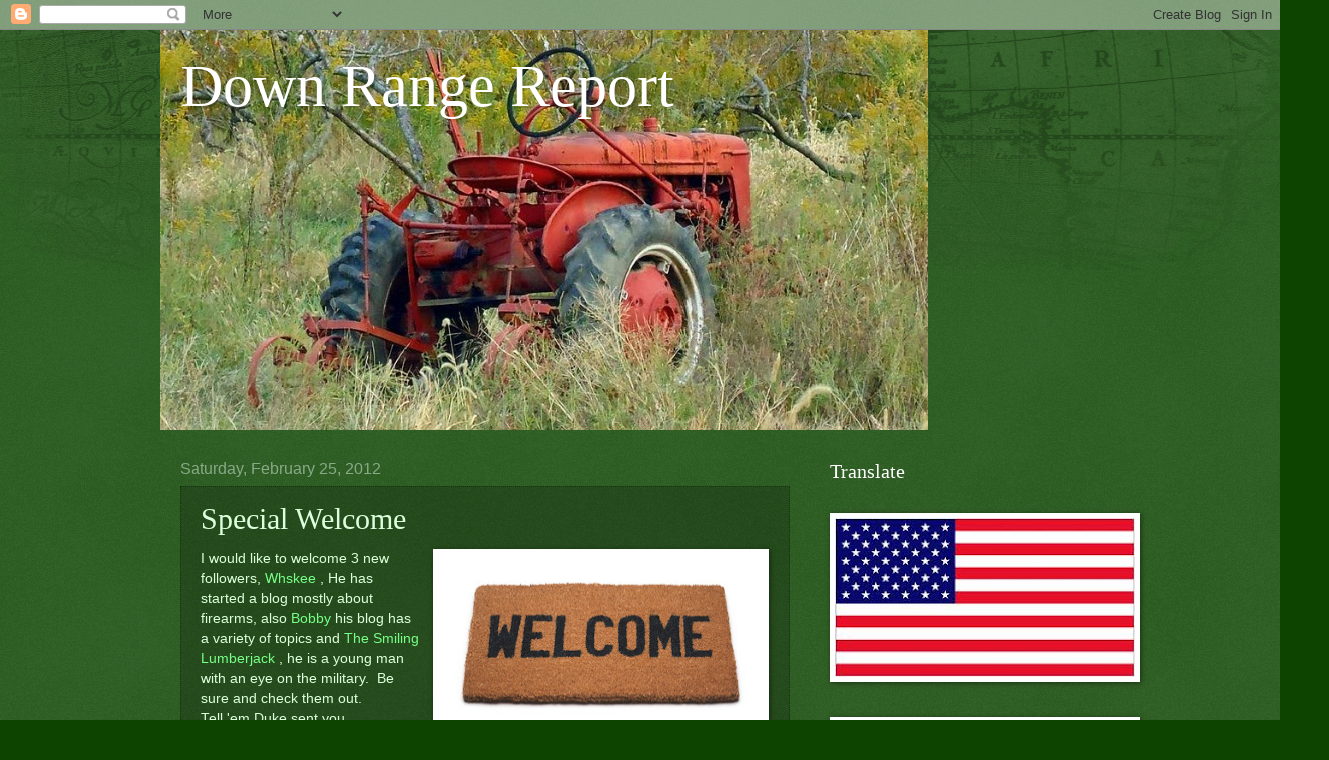

--- FILE ---
content_type: text/html; charset=UTF-8
request_url: https://downrangereport.blogspot.com/2012/02/special-welcome_25.html
body_size: 28251
content:
<!DOCTYPE html>
<html class='v2' dir='ltr' xmlns='http://www.w3.org/1999/xhtml' xmlns:b='http://www.google.com/2005/gml/b' xmlns:data='http://www.google.com/2005/gml/data' xmlns:expr='http://www.google.com/2005/gml/expr'>
<head>
<link href='https://www.blogger.com/static/v1/widgets/335934321-css_bundle_v2.css' rel='stylesheet' type='text/css'/>
<meta content='IE=EmulateIE7' http-equiv='X-UA-Compatible'/>
<meta content='width=1100' name='viewport'/>
<meta content='text/html; charset=UTF-8' http-equiv='Content-Type'/>
<meta content='blogger' name='generator'/>
<link href='https://downrangereport.blogspot.com/favicon.ico' rel='icon' type='image/x-icon'/>
<link href='http://downrangereport.blogspot.com/2012/02/special-welcome_25.html' rel='canonical'/>
<link rel="alternate" type="application/atom+xml" title="Down Range Report - Atom" href="https://downrangereport.blogspot.com/feeds/posts/default" />
<link rel="alternate" type="application/rss+xml" title="Down Range Report - RSS" href="https://downrangereport.blogspot.com/feeds/posts/default?alt=rss" />
<link rel="service.post" type="application/atom+xml" title="Down Range Report - Atom" href="https://www.blogger.com/feeds/2244590063851118977/posts/default" />

<link rel="alternate" type="application/atom+xml" title="Down Range Report - Atom" href="https://downrangereport.blogspot.com/feeds/3325482779022614035/comments/default" />
<!--Can't find substitution for tag [blog.ieCssRetrofitLinks]-->
<link href='https://blogger.googleusercontent.com/img/b/R29vZ2xl/AVvXsEiOt6XFqPbVYNujE6-fk6-didzQyE3EhCyV7dFAQqv91dD_MeMFtTZ5cjozjuLs1nmg4vzq2nLsiN6uJYMC5gdLoGtzdiDHS3Of4JIg1xwWx8VfDlSMkg-QwvVrQ0jae1NbIn_uuzydI7dB/s320/welcome_mat.jpg' rel='image_src'/>
<meta content='http://downrangereport.blogspot.com/2012/02/special-welcome_25.html' property='og:url'/>
<meta content='Special Welcome' property='og:title'/>
<meta content='I would like to welcome 3 new followers, Whskee  , He has started a blog mostly about firearms, also Bobby  his blog has a variety of topics...' property='og:description'/>
<meta content='https://blogger.googleusercontent.com/img/b/R29vZ2xl/AVvXsEiOt6XFqPbVYNujE6-fk6-didzQyE3EhCyV7dFAQqv91dD_MeMFtTZ5cjozjuLs1nmg4vzq2nLsiN6uJYMC5gdLoGtzdiDHS3Of4JIg1xwWx8VfDlSMkg-QwvVrQ0jae1NbIn_uuzydI7dB/w1200-h630-p-k-no-nu/welcome_mat.jpg' property='og:image'/>
<title>Down Range Report: Special Welcome</title>
<style id='page-skin-1' type='text/css'><!--
/*
-----------------------------------------------
Blogger Template Style
Name:     Watermark
Designer: Blogger
URL:      www.blogger.com
----------------------------------------------- */
/* Use this with templates/1ktemplate-*.html */
/* Content
----------------------------------------------- */
body {
font: normal normal 14px Arial, Tahoma, Helvetica, FreeSans, sans-serif;
color: #ddffdd;
background: #0d4400 url(//www.blogblog.com/1kt/watermark/body_background_navigator.png) repeat scroll top left;
}
html body .content-outer {
min-width: 0;
max-width: 100%;
width: 100%;
}
.content-outer {
font-size: 92%;
}
a:link {
text-decoration:none;
color: #77ff88;
}
a:visited {
text-decoration:none;
color: #90ff66;
}
a:hover {
text-decoration:underline;
color: #ccffd4;
}
.body-fauxcolumns .cap-top {
margin-top: 30px;
background: transparent url(//www.blogblog.com/1kt/watermark/body_overlay_navigator.png) no-repeat scroll top center;
height: 256px;
}
.content-inner {
padding: 0;
}
/* Header
----------------------------------------------- */
.header-inner .Header .titlewrapper,
.header-inner .Header .descriptionwrapper {
padding-left: 20px;
padding-right: 20px;
}
.Header h1 {
font: normal normal 60px Georgia, Utopia, 'Palatino Linotype', Palatino, serif;
color: #ffffff;
text-shadow: 2px 2px rgba(0, 0, 0, .1);
}
.Header h1 a {
color: #ffffff;
}
.Header .description {
font-size: 140%;
color: #88aa88;
}
/* Tabs
----------------------------------------------- */
.tabs-inner .section {
margin: 0 20px;
}
.tabs-inner .PageList, .tabs-inner .LinkList, .tabs-inner .Labels {
margin-left: -11px;
margin-right: -11px;
background-color: transparent;
border-top: 0 solid #ffffff;
border-bottom: 0 solid #ffffff;
-moz-box-shadow: 0 0 0 rgba(0, 0, 0, .3);
-webkit-box-shadow: 0 0 0 rgba(0, 0, 0, .3);
-goog-ms-box-shadow: 0 0 0 rgba(0, 0, 0, .3);
box-shadow: 0 0 0 rgba(0, 0, 0, .3);
}
.tabs-inner .PageList .widget-content,
.tabs-inner .LinkList .widget-content,
.tabs-inner .Labels .widget-content {
margin: -3px -11px;
background: transparent none  no-repeat scroll right;
}
.tabs-inner .widget ul {
padding: 2px 25px;
max-height: 34px;
background: transparent none no-repeat scroll left;
}
.tabs-inner .widget li {
border: none;
}
.tabs-inner .widget li a {
display: inline-block;
padding: .25em 1em;
font: normal normal 20px Georgia, Utopia, 'Palatino Linotype', Palatino, serif;
color: #77ff88;
border-right: 1px solid #557755;
}
.tabs-inner .widget li:first-child a {
border-left: 1px solid #557755;
}
.tabs-inner .widget li.selected a, .tabs-inner .widget li a:hover {
color: #ffffff;
}
/* Headings
----------------------------------------------- */
h2 {
font: normal normal 20px Georgia, Utopia, 'Palatino Linotype', Palatino, serif;
color: #ffffff;
margin: 0 0 .5em;
}
h2.date-header {
font: normal normal 16px Arial, Tahoma, Helvetica, FreeSans, sans-serif;
color: #88aa88;
}
/* Main
----------------------------------------------- */
.main-inner .column-center-inner,
.main-inner .column-left-inner,
.main-inner .column-right-inner {
padding: 0 5px;
}
.main-outer {
margin-top: 0;
background: transparent none no-repeat scroll top left;
}
.main-inner {
padding-top: 30px;
}
.main-cap-top {
position: relative;
}
.main-cap-top .cap-right {
position: absolute;
height: 0;
width: 100%;
bottom: 0;
background: transparent none repeat-x scroll bottom center;
}
.main-cap-top .cap-left {
position: absolute;
height: 245px;
width: 280px;
right: 0;
bottom: 0;
background: transparent none no-repeat scroll bottom left;
}
/* Posts
----------------------------------------------- */
.post-outer {
padding: 15px 20px;
margin: 0 0 25px;
background: transparent url(//www.blogblog.com/1kt/watermark/post_background_navigator.png) repeat scroll top left;
_background-image: none;
border: dotted 1px #113311;
-moz-box-shadow: 0 0 0 rgba(0, 0, 0, .1);
-webkit-box-shadow: 0 0 0 rgba(0, 0, 0, .1);
-goog-ms-box-shadow: 0 0 0 rgba(0, 0, 0, .1);
box-shadow: 0 0 0 rgba(0, 0, 0, .1);
}
h3.post-title {
font: normal normal 30px Georgia, Utopia, 'Palatino Linotype', Palatino, serif;
margin: 0;
}
.comments h4 {
font: normal normal 30px Georgia, Utopia, 'Palatino Linotype', Palatino, serif;
margin: 1em 0 0;
}
.post-body {
font-size: 105%;
line-height: 1.5;
position: relative;
}
.post-header {
margin: 0 0 1em;
color: #88aa88;
}
.post-footer {
margin: 10px 0 0;
padding: 10px 0 0;
color: #88aa88;
border-top: dashed 1px #779977;
}
#blog-pager {
font-size: 140%
}
#comments .comment-author {
padding-top: 1.5em;
border-top: dashed 1px #779977;
background-position: 0 1.5em;
}
#comments .comment-author:first-child {
padding-top: 0;
border-top: none;
}
.avatar-image-container {
margin: .2em 0 0;
}
/* Comments
----------------------------------------------- */
.comments .comments-content .icon.blog-author {
background-repeat: no-repeat;
background-image: url([data-uri]);
}
.comments .comments-content .loadmore a {
border-top: 1px solid #779977;
border-bottom: 1px solid #779977;
}
.comments .continue {
border-top: 2px solid #779977;
}
/* Widgets
----------------------------------------------- */
.widget ul, .widget #ArchiveList ul.flat {
padding: 0;
list-style: none;
}
.widget ul li, .widget #ArchiveList ul.flat li {
padding: .35em 0;
text-indent: 0;
border-top: dashed 1px #779977;
}
.widget ul li:first-child, .widget #ArchiveList ul.flat li:first-child {
border-top: none;
}
.widget .post-body ul {
list-style: disc;
}
.widget .post-body ul li {
border: none;
}
.widget .zippy {
color: #779977;
}
.post-body img, .post-body .tr-caption-container, .Profile img, .Image img,
.BlogList .item-thumbnail img {
padding: 5px;
background: #fff;
-moz-box-shadow: 1px 1px 5px rgba(0, 0, 0, .5);
-webkit-box-shadow: 1px 1px 5px rgba(0, 0, 0, .5);
-goog-ms-box-shadow: 1px 1px 5px rgba(0, 0, 0, .5);
box-shadow: 1px 1px 5px rgba(0, 0, 0, .5);
}
.post-body img, .post-body .tr-caption-container {
padding: 8px;
}
.post-body .tr-caption-container {
color: #333333;
}
.post-body .tr-caption-container img {
padding: 0;
background: transparent;
border: none;
-moz-box-shadow: 0 0 0 rgba(0, 0, 0, .1);
-webkit-box-shadow: 0 0 0 rgba(0, 0, 0, .1);
-goog-ms-box-shadow: 0 0 0 rgba(0, 0, 0, .1);
box-shadow: 0 0 0 rgba(0, 0, 0, .1);
}
/* Footer
----------------------------------------------- */
.footer-outer {
color:#ddffdd;
background: #081100 url(//www.blogblog.com/1kt/watermark/body_background_navigator.png) repeat scroll top left;
}
.footer-outer a {
color: #77ff88;
}
.footer-outer a:visited {
color: #90ff66;
}
.footer-outer a:hover {
color: #ccffd4;
}
.footer-outer .widget h2 {
color: #ffffff;
}
/* Mobile
----------------------------------------------- */
body.mobile  {
background-size: 100% auto;
}
.mobile .body-fauxcolumn-outer {
background: transparent none repeat scroll top left;
}
html .mobile .mobile-date-outer {
border-bottom: none;
background: transparent url(//www.blogblog.com/1kt/watermark/post_background_navigator.png) repeat scroll top left;
_background-image: none;
margin-bottom: 10px;
}
.mobile .main-inner .date-outer {
padding: 0;
}
.mobile .main-inner .date-header {
margin: 10px;
}
.mobile .main-cap-top {
z-index: -1;
}
.mobile .content-outer {
font-size: 100%;
}
.mobile .post-outer {
padding: 10px;
}
.mobile .main-cap-top .cap-left {
background: transparent none no-repeat scroll bottom left;
}
.mobile .body-fauxcolumns .cap-top {
margin: 0;
}
.mobile-link-button {
background: transparent url(//www.blogblog.com/1kt/watermark/post_background_navigator.png) repeat scroll top left;
}
.mobile-link-button a:link, .mobile-link-button a:visited {
color: #77ff88;
}
.mobile-index-date .date-header {
color: #88aa88;
}
.mobile-index-contents {
color: #ddffdd;
}
.mobile .tabs-inner .section {
margin: 0;
}
.mobile .tabs-inner .PageList {
margin-left: 0;
margin-right: 0;
}
.mobile .tabs-inner .PageList .widget-content {
margin: 0;
color: #ffffff;
background: transparent url(//www.blogblog.com/1kt/watermark/post_background_navigator.png) repeat scroll top left;
}
.mobile .tabs-inner .PageList .widget-content .pagelist-arrow {
border-left: 1px solid #557755;
}
#header-inner {height:400px;width: 80% !important;min-height: 0px !important;background-size: 100%;margin: 0px;}
--></style>
<style id='template-skin-1' type='text/css'><!--
body {
min-width: 960px;
}
.content-outer, .content-fauxcolumn-outer, .region-inner {
min-width: 960px;
max-width: 960px;
_width: 960px;
}
.main-inner .columns {
padding-left: 0;
padding-right: 310px;
}
.main-inner .fauxcolumn-center-outer {
left: 0;
right: 310px;
/* IE6 does not respect left and right together */
_width: expression(this.parentNode.offsetWidth -
parseInt("0") -
parseInt("310px") + 'px');
}
.main-inner .fauxcolumn-left-outer {
width: 0;
}
.main-inner .fauxcolumn-right-outer {
width: 310px;
}
.main-inner .column-left-outer {
width: 0;
right: 100%;
margin-left: -0;
}
.main-inner .column-right-outer {
width: 310px;
margin-right: -310px;
}
#layout {
min-width: 0;
}
#layout .content-outer {
min-width: 0;
width: 800px;
}
#layout .region-inner {
min-width: 0;
width: auto;
}
--></style>
<link href='https://www.blogger.com/dyn-css/authorization.css?targetBlogID=2244590063851118977&amp;zx=57f0c8fc-de9a-4e4a-a104-73d43ec5482e' media='none' onload='if(media!=&#39;all&#39;)media=&#39;all&#39;' rel='stylesheet'/><noscript><link href='https://www.blogger.com/dyn-css/authorization.css?targetBlogID=2244590063851118977&amp;zx=57f0c8fc-de9a-4e4a-a104-73d43ec5482e' rel='stylesheet'/></noscript>
<meta name='google-adsense-platform-account' content='ca-host-pub-1556223355139109'/>
<meta name='google-adsense-platform-domain' content='blogspot.com'/>

</head>
<body class='loading variant-navigator'>
<div class='navbar section' id='navbar'><div class='widget Navbar' data-version='1' id='Navbar1'><script type="text/javascript">
    function setAttributeOnload(object, attribute, val) {
      if(window.addEventListener) {
        window.addEventListener('load',
          function(){ object[attribute] = val; }, false);
      } else {
        window.attachEvent('onload', function(){ object[attribute] = val; });
      }
    }
  </script>
<div id="navbar-iframe-container"></div>
<script type="text/javascript" src="https://apis.google.com/js/platform.js"></script>
<script type="text/javascript">
      gapi.load("gapi.iframes:gapi.iframes.style.bubble", function() {
        if (gapi.iframes && gapi.iframes.getContext) {
          gapi.iframes.getContext().openChild({
              url: 'https://www.blogger.com/navbar/2244590063851118977?po\x3d3325482779022614035\x26origin\x3dhttps://downrangereport.blogspot.com',
              where: document.getElementById("navbar-iframe-container"),
              id: "navbar-iframe"
          });
        }
      });
    </script><script type="text/javascript">
(function() {
var script = document.createElement('script');
script.type = 'text/javascript';
script.src = '//pagead2.googlesyndication.com/pagead/js/google_top_exp.js';
var head = document.getElementsByTagName('head')[0];
if (head) {
head.appendChild(script);
}})();
</script>
</div></div>
<div class='body-fauxcolumns'>
<div class='fauxcolumn-outer body-fauxcolumn-outer'>
<div class='cap-top'>
<div class='cap-left'></div>
<div class='cap-right'></div>
</div>
<div class='fauxborder-left'>
<div class='fauxborder-right'></div>
<div class='fauxcolumn-inner'>
</div>
</div>
<div class='cap-bottom'>
<div class='cap-left'></div>
<div class='cap-right'></div>
</div>
</div>
</div>
<div class='content'>
<div class='content-fauxcolumns'>
<div class='fauxcolumn-outer content-fauxcolumn-outer'>
<div class='cap-top'>
<div class='cap-left'></div>
<div class='cap-right'></div>
</div>
<div class='fauxborder-left'>
<div class='fauxborder-right'></div>
<div class='fauxcolumn-inner'>
</div>
</div>
<div class='cap-bottom'>
<div class='cap-left'></div>
<div class='cap-right'></div>
</div>
</div>
</div>
<div class='content-outer'>
<div class='content-cap-top cap-top'>
<div class='cap-left'></div>
<div class='cap-right'></div>
</div>
<div class='fauxborder-left content-fauxborder-left'>
<div class='fauxborder-right content-fauxborder-right'></div>
<div class='content-inner'>
<header>
<div class='header-outer'>
<div class='header-cap-top cap-top'>
<div class='cap-left'></div>
<div class='cap-right'></div>
</div>
<div class='fauxborder-left header-fauxborder-left'>
<div class='fauxborder-right header-fauxborder-right'></div>
<div class='region-inner header-inner'>
<div class='header section' id='header'><div class='widget Header' data-version='1' id='Header1'>
<div id='header-inner' style='background-image: url("https://blogger.googleusercontent.com/img/b/R29vZ2xl/AVvXsEgOFM4ovTRHR8vV4oPlv-9VgvP2kKUTSHvCQPognHNhJdJa_ACwqRPaNhpyXimk1hMNykc5QyeBBt0kFPAX4Bc-rFGn9q5rLOfbFBNqyXA3Q0-E3zUwGNaUmfE6APGzdQTRKkJYRLARKfc/s1600/tractot+HI.jpg"); background-position: left; width: 898px; min-height: 503px; _height: 503px; background-repeat: no-repeat; '>
<div class='titlewrapper' style='background: transparent'>
<h1 class='title' style='background: transparent; border-width: 0px'>
<a href='https://downrangereport.blogspot.com/'>
Down Range Report
</a>
</h1>
</div>
<div class='descriptionwrapper'>
<p class='description'><span>
</span></p>
</div>
</div>
</div></div>
</div>
</div>
<div class='header-cap-bottom cap-bottom'>
<div class='cap-left'></div>
<div class='cap-right'></div>
</div>
</div>
</header>
<div class='tabs-outer'>
<div class='tabs-cap-top cap-top'>
<div class='cap-left'></div>
<div class='cap-right'></div>
</div>
<div class='fauxborder-left tabs-fauxborder-left'>
<div class='fauxborder-right tabs-fauxborder-right'></div>
<div class='region-inner tabs-inner'>
<div class='tabs no-items section' id='crosscol'></div>
<div class='tabs no-items section' id='crosscol-overflow'></div>
</div>
</div>
<div class='tabs-cap-bottom cap-bottom'>
<div class='cap-left'></div>
<div class='cap-right'></div>
</div>
</div>
<div class='main-outer'>
<div class='main-cap-top cap-top'>
<div class='cap-left'></div>
<div class='cap-right'></div>
</div>
<div class='fauxborder-left main-fauxborder-left'>
<div class='fauxborder-right main-fauxborder-right'></div>
<div class='region-inner main-inner'>
<div class='columns fauxcolumns'>
<div class='fauxcolumn-outer fauxcolumn-center-outer'>
<div class='cap-top'>
<div class='cap-left'></div>
<div class='cap-right'></div>
</div>
<div class='fauxborder-left'>
<div class='fauxborder-right'></div>
<div class='fauxcolumn-inner'>
</div>
</div>
<div class='cap-bottom'>
<div class='cap-left'></div>
<div class='cap-right'></div>
</div>
</div>
<div class='fauxcolumn-outer fauxcolumn-left-outer'>
<div class='cap-top'>
<div class='cap-left'></div>
<div class='cap-right'></div>
</div>
<div class='fauxborder-left'>
<div class='fauxborder-right'></div>
<div class='fauxcolumn-inner'>
</div>
</div>
<div class='cap-bottom'>
<div class='cap-left'></div>
<div class='cap-right'></div>
</div>
</div>
<div class='fauxcolumn-outer fauxcolumn-right-outer'>
<div class='cap-top'>
<div class='cap-left'></div>
<div class='cap-right'></div>
</div>
<div class='fauxborder-left'>
<div class='fauxborder-right'></div>
<div class='fauxcolumn-inner'>
</div>
</div>
<div class='cap-bottom'>
<div class='cap-left'></div>
<div class='cap-right'></div>
</div>
</div>
<!-- corrects IE6 width calculation -->
<div class='columns-inner'>
<div class='column-center-outer'>
<div class='column-center-inner'>
<div class='main section' id='main'><div class='widget Blog' data-version='1' id='Blog1'>
<div class='blog-posts hfeed'>

          <div class="date-outer">
        
<h2 class='date-header'><span>Saturday, February 25, 2012</span></h2>

          <div class="date-posts">
        
<div class='post-outer'>
<div class='post hentry'>
<a name='3325482779022614035'></a>
<h3 class='post-title entry-title'>
Special Welcome
</h3>
<div class='post-header'>
<div class='post-header-line-1'></div>
</div>
<div class='post-body entry-content' id='post-body-3325482779022614035'>
<div class="separator" style="clear: both; text-align: center;"></div><div class="separator" style="clear: both; text-align: center;"></div><a href="https://blogger.googleusercontent.com/img/b/R29vZ2xl/AVvXsEiOt6XFqPbVYNujE6-fk6-didzQyE3EhCyV7dFAQqv91dD_MeMFtTZ5cjozjuLs1nmg4vzq2nLsiN6uJYMC5gdLoGtzdiDHS3Of4JIg1xwWx8VfDlSMkg-QwvVrQ0jae1NbIn_uuzydI7dB/s1600/welcome_mat.jpg" imageanchor="1" style="clear: right; float: right; margin-bottom: 1em; margin-left: 1em;"><img border="0" height="172" src="https://blogger.googleusercontent.com/img/b/R29vZ2xl/AVvXsEiOt6XFqPbVYNujE6-fk6-didzQyE3EhCyV7dFAQqv91dD_MeMFtTZ5cjozjuLs1nmg4vzq2nLsiN6uJYMC5gdLoGtzdiDHS3Of4JIg1xwWx8VfDlSMkg-QwvVrQ0jae1NbIn_uuzydI7dB/s320/welcome_mat.jpg" width="320" /></a>I would like to welcome 3 new followers, <a href="http://whskee.blogspot.com/">Whskee</a> , He has started a blog mostly about firearms, also <a href="http://bobsmissive.blogspot.com/">Bobby</a> his blog has a variety of topics and <a href="http://www.thegoatlockersdailylog.blogspot.com/">The Smiling Lumberjack</a> , he is a young man with an eye on the military.&nbsp; Be sure and check them out.<br />
Tell 'em Duke sent you.
<div style='clear: both;'></div>
</div>
<div class='post-footer'>
<div class='post-footer-line post-footer-line-1'><span class='post-author vcard'>
Posted by
<span class='fn'>Duke</span>
</span>
<span class='post-timestamp'>
at
<a class='timestamp-link' href='https://downrangereport.blogspot.com/2012/02/special-welcome_25.html' rel='bookmark' title='permanent link'><abbr class='published' title='2012-02-25T21:04:00-05:00'>21:04</abbr></a>
</span>
<span class='post-comment-link'>
</span>
<span class='post-icons'>
<span class='item-action'>
<a href='https://www.blogger.com/email-post/2244590063851118977/3325482779022614035' title='Email Post'>
<img alt="" class="icon-action" height="13" src="//img1.blogblog.com/img/icon18_email.gif" width="18">
</a>
</span>
<span class='item-control blog-admin pid-1993253813'>
<a href='https://www.blogger.com/post-edit.g?blogID=2244590063851118977&postID=3325482779022614035&from=pencil' title='Edit Post'>
<img alt='' class='icon-action' height='18' src='https://resources.blogblog.com/img/icon18_edit_allbkg.gif' width='18'/>
</a>
</span>
</span>
<div class='post-share-buttons goog-inline-block'>
<a class='goog-inline-block share-button sb-email' href='https://www.blogger.com/share-post.g?blogID=2244590063851118977&postID=3325482779022614035&target=email' target='_blank' title='Email This'><span class='share-button-link-text'>Email This</span></a><a class='goog-inline-block share-button sb-blog' href='https://www.blogger.com/share-post.g?blogID=2244590063851118977&postID=3325482779022614035&target=blog' onclick='window.open(this.href, "_blank", "height=270,width=475"); return false;' target='_blank' title='BlogThis!'><span class='share-button-link-text'>BlogThis!</span></a><a class='goog-inline-block share-button sb-twitter' href='https://www.blogger.com/share-post.g?blogID=2244590063851118977&postID=3325482779022614035&target=twitter' target='_blank' title='Share to X'><span class='share-button-link-text'>Share to X</span></a><a class='goog-inline-block share-button sb-facebook' href='https://www.blogger.com/share-post.g?blogID=2244590063851118977&postID=3325482779022614035&target=facebook' onclick='window.open(this.href, "_blank", "height=430,width=640"); return false;' target='_blank' title='Share to Facebook'><span class='share-button-link-text'>Share to Facebook</span></a><a class='goog-inline-block share-button sb-pinterest' href='https://www.blogger.com/share-post.g?blogID=2244590063851118977&postID=3325482779022614035&target=pinterest' target='_blank' title='Share to Pinterest'><span class='share-button-link-text'>Share to Pinterest</span></a>
</div>
</div>
<div class='post-footer-line post-footer-line-2'><span class='post-labels'>
</span>
</div>
<div class='post-footer-line post-footer-line-3'></div>
</div>
</div>
<div class='comments' id='comments'>
<a name='comments'></a>
<h4>4 comments:</h4>
<div class='comments-content'>
<script async='async' src='' type='text/javascript'></script>
<script type='text/javascript'>
    (function() {
      var items = null;
      var msgs = null;
      var config = {};

// <![CDATA[
      var cursor = null;
      if (items && items.length > 0) {
        cursor = parseInt(items[items.length - 1].timestamp) + 1;
      }

      var bodyFromEntry = function(entry) {
        var text = (entry &&
                    ((entry.content && entry.content.$t) ||
                     (entry.summary && entry.summary.$t))) ||
            '';
        if (entry && entry.gd$extendedProperty) {
          for (var k in entry.gd$extendedProperty) {
            if (entry.gd$extendedProperty[k].name == 'blogger.contentRemoved') {
              return '<span class="deleted-comment">' + text + '</span>';
            }
          }
        }
        return text;
      }

      var parse = function(data) {
        cursor = null;
        var comments = [];
        if (data && data.feed && data.feed.entry) {
          for (var i = 0, entry; entry = data.feed.entry[i]; i++) {
            var comment = {};
            // comment ID, parsed out of the original id format
            var id = /blog-(\d+).post-(\d+)/.exec(entry.id.$t);
            comment.id = id ? id[2] : null;
            comment.body = bodyFromEntry(entry);
            comment.timestamp = Date.parse(entry.published.$t) + '';
            if (entry.author && entry.author.constructor === Array) {
              var auth = entry.author[0];
              if (auth) {
                comment.author = {
                  name: (auth.name ? auth.name.$t : undefined),
                  profileUrl: (auth.uri ? auth.uri.$t : undefined),
                  avatarUrl: (auth.gd$image ? auth.gd$image.src : undefined)
                };
              }
            }
            if (entry.link) {
              if (entry.link[2]) {
                comment.link = comment.permalink = entry.link[2].href;
              }
              if (entry.link[3]) {
                var pid = /.*comments\/default\/(\d+)\?.*/.exec(entry.link[3].href);
                if (pid && pid[1]) {
                  comment.parentId = pid[1];
                }
              }
            }
            comment.deleteclass = 'item-control blog-admin';
            if (entry.gd$extendedProperty) {
              for (var k in entry.gd$extendedProperty) {
                if (entry.gd$extendedProperty[k].name == 'blogger.itemClass') {
                  comment.deleteclass += ' ' + entry.gd$extendedProperty[k].value;
                } else if (entry.gd$extendedProperty[k].name == 'blogger.displayTime') {
                  comment.displayTime = entry.gd$extendedProperty[k].value;
                }
              }
            }
            comments.push(comment);
          }
        }
        return comments;
      };

      var paginator = function(callback) {
        if (hasMore()) {
          var url = config.feed + '?alt=json&v=2&orderby=published&reverse=false&max-results=50';
          if (cursor) {
            url += '&published-min=' + new Date(cursor).toISOString();
          }
          window.bloggercomments = function(data) {
            var parsed = parse(data);
            cursor = parsed.length < 50 ? null
                : parseInt(parsed[parsed.length - 1].timestamp) + 1
            callback(parsed);
            window.bloggercomments = null;
          }
          url += '&callback=bloggercomments';
          var script = document.createElement('script');
          script.type = 'text/javascript';
          script.src = url;
          document.getElementsByTagName('head')[0].appendChild(script);
        }
      };
      var hasMore = function() {
        return !!cursor;
      };
      var getMeta = function(key, comment) {
        if ('iswriter' == key) {
          var matches = !!comment.author
              && comment.author.name == config.authorName
              && comment.author.profileUrl == config.authorUrl;
          return matches ? 'true' : '';
        } else if ('deletelink' == key) {
          return config.baseUri + '/comment/delete/'
               + config.blogId + '/' + comment.id;
        } else if ('deleteclass' == key) {
          return comment.deleteclass;
        }
        return '';
      };

      var replybox = null;
      var replyUrlParts = null;
      var replyParent = undefined;

      var onReply = function(commentId, domId) {
        if (replybox == null) {
          // lazily cache replybox, and adjust to suit this style:
          replybox = document.getElementById('comment-editor');
          if (replybox != null) {
            replybox.height = '250px';
            replybox.style.display = 'block';
            replyUrlParts = replybox.src.split('#');
          }
        }
        if (replybox && (commentId !== replyParent)) {
          replybox.src = '';
          document.getElementById(domId).insertBefore(replybox, null);
          replybox.src = replyUrlParts[0]
              + (commentId ? '&parentID=' + commentId : '')
              + '#' + replyUrlParts[1];
          replyParent = commentId;
        }
      };

      var hash = (window.location.hash || '#').substring(1);
      var startThread, targetComment;
      if (/^comment-form_/.test(hash)) {
        startThread = hash.substring('comment-form_'.length);
      } else if (/^c[0-9]+$/.test(hash)) {
        targetComment = hash.substring(1);
      }

      // Configure commenting API:
      var configJso = {
        'maxDepth': config.maxThreadDepth
      };
      var provider = {
        'id': config.postId,
        'data': items,
        'loadNext': paginator,
        'hasMore': hasMore,
        'getMeta': getMeta,
        'onReply': onReply,
        'rendered': true,
        'initComment': targetComment,
        'initReplyThread': startThread,
        'config': configJso,
        'messages': msgs
      };

      var render = function() {
        if (window.goog && window.goog.comments) {
          var holder = document.getElementById('comment-holder');
          window.goog.comments.render(holder, provider);
        }
      };

      // render now, or queue to render when library loads:
      if (window.goog && window.goog.comments) {
        render();
      } else {
        window.goog = window.goog || {};
        window.goog.comments = window.goog.comments || {};
        window.goog.comments.loadQueue = window.goog.comments.loadQueue || [];
        window.goog.comments.loadQueue.push(render);
      }
    })();
// ]]>
  </script>
<div id='comment-holder'>
<div class="comment-thread toplevel-thread"><ol id="top-ra"><li class="comment" id="c1231778605718845329"><div class="avatar-image-container"><img src="//blogger.googleusercontent.com/img/b/R29vZ2xl/AVvXsEjcQgwpR58Ro4FsOTspjku2zy0JRLIxSl0ocE2w20xzMZ7nDzpnTon9J6ohS2t0WIJ7GCFw8jmp19mRYCbByIjE7c78_FsZNl3JjMY_svr7jtoxKq2RGjx78jARj_YTrnM/s45-c/2f20-1.jpg" alt=""/></div><div class="comment-block"><div class="comment-header"><cite class="user"><a href="https://www.blogger.com/profile/11403960131480626112" rel="nofollow">Smoke &amp; Thunder</a></cite><span class="icon user "></span><span class="datetime secondary-text"><a rel="nofollow" href="https://downrangereport.blogspot.com/2012/02/special-welcome_25.html?showComment=1330270637041#c1231778605718845329">Sun Feb 26, 10:37:00 AM EST</a></span></div><p class="comment-content">Vet here too... sheck out my M110A2 Gun Review.</p><span class="comment-actions secondary-text"><a class="comment-reply" target="_self" data-comment-id="1231778605718845329">Reply</a><span class="item-control blog-admin blog-admin pid-1951279643"><a target="_self" href="https://www.blogger.com/comment/delete/2244590063851118977/1231778605718845329">Delete</a></span></span></div><div class="comment-replies"><div id="c1231778605718845329-rt" class="comment-thread inline-thread"><span class="thread-toggle thread-expanded"><span class="thread-arrow"></span><span class="thread-count"><a target="_self">Replies</a></span></span><ol id="c1231778605718845329-ra" class="thread-chrome thread-expanded"><div><li class="comment" id="c1812097941108654806"><div class="avatar-image-container"><img src="//blogger.googleusercontent.com/img/b/R29vZ2xl/AVvXsEgOYIjLR9Isq04ad__XiiK_wevK61UCH3vUMJr3pWYu31f_RrzFJqzThRHKzUq4ylRql_77BzOUqVsakxydh3vz2tjNGeAeTjzdowrPsDm9XJO7fJ96mRv95UTf912Urw/s45-c/john-wayne.jpg" alt=""/></div><div class="comment-block"><div class="comment-header"><cite class="user"><a href="https://www.blogger.com/profile/04775363118892957212" rel="nofollow">Duke</a></cite><span class="icon user blog-author"></span><span class="datetime secondary-text"><a rel="nofollow" href="https://downrangereport.blogspot.com/2012/02/special-welcome_25.html?showComment=1330305183337#c1812097941108654806">Sun Feb 26, 08:13:00 PM EST</a></span></div><p class="comment-content">Will do. Thanks.</p><span class="comment-actions secondary-text"><span class="item-control blog-admin blog-admin pid-1993253813"><a target="_self" href="https://www.blogger.com/comment/delete/2244590063851118977/1812097941108654806">Delete</a></span></span></div><div class="comment-replies"><div id="c1812097941108654806-rt" class="comment-thread inline-thread hidden"><span class="thread-toggle thread-expanded"><span class="thread-arrow"></span><span class="thread-count"><a target="_self">Replies</a></span></span><ol id="c1812097941108654806-ra" class="thread-chrome thread-expanded"><div></div><div id="c1812097941108654806-continue" class="continue"><a class="comment-reply" target="_self" data-comment-id="1812097941108654806">Reply</a></div></ol></div></div><div class="comment-replybox-single" id="c1812097941108654806-ce"></div></li></div><div id="c1231778605718845329-continue" class="continue"><a class="comment-reply" target="_self" data-comment-id="1231778605718845329">Reply</a></div></ol></div></div><div class="comment-replybox-single" id="c1231778605718845329-ce"></div></li><li class="comment" id="c1207720561802334500"><div class="avatar-image-container"><img src="//4.bp.blogspot.com/-6dCWhVZrmR8/T0Q4jM7FNkI/AAAAAAAAAKw/80G3T_Ark0M/s35/mk23%25252Bsocom%25252B45.jpg" alt=""/></div><div class="comment-block"><div class="comment-header"><cite class="user"><a href="https://www.blogger.com/profile/06674592926310381421" rel="nofollow">whskee</a></cite><span class="icon user "></span><span class="datetime secondary-text"><a rel="nofollow" href="https://downrangereport.blogspot.com/2012/02/special-welcome_25.html?showComment=1330271796899#c1207720561802334500">Sun Feb 26, 10:56:00 AM EST</a></span></div><p class="comment-content">Thanks Duke, I appreciate the welcome!  I&#39;m kinda surprised I&#39;m getting found out in my &#39;lil hole so early.</p><span class="comment-actions secondary-text"><a class="comment-reply" target="_self" data-comment-id="1207720561802334500">Reply</a><span class="item-control blog-admin blog-admin pid-1265864217"><a target="_self" href="https://www.blogger.com/comment/delete/2244590063851118977/1207720561802334500">Delete</a></span></span></div><div class="comment-replies"><div id="c1207720561802334500-rt" class="comment-thread inline-thread"><span class="thread-toggle thread-expanded"><span class="thread-arrow"></span><span class="thread-count"><a target="_self">Replies</a></span></span><ol id="c1207720561802334500-ra" class="thread-chrome thread-expanded"><div><li class="comment" id="c6813740527269092360"><div class="avatar-image-container"><img src="//blogger.googleusercontent.com/img/b/R29vZ2xl/AVvXsEgOYIjLR9Isq04ad__XiiK_wevK61UCH3vUMJr3pWYu31f_RrzFJqzThRHKzUq4ylRql_77BzOUqVsakxydh3vz2tjNGeAeTjzdowrPsDm9XJO7fJ96mRv95UTf912Urw/s45-c/john-wayne.jpg" alt=""/></div><div class="comment-block"><div class="comment-header"><cite class="user"><a href="https://www.blogger.com/profile/04775363118892957212" rel="nofollow">Duke</a></cite><span class="icon user blog-author"></span><span class="datetime secondary-text"><a rel="nofollow" href="https://downrangereport.blogspot.com/2012/02/special-welcome_25.html?showComment=1330305231686#c6813740527269092360">Sun Feb 26, 08:13:00 PM EST</a></span></div><p class="comment-content">You&#39;re welcome, glad to help out.</p><span class="comment-actions secondary-text"><span class="item-control blog-admin blog-admin pid-1993253813"><a target="_self" href="https://www.blogger.com/comment/delete/2244590063851118977/6813740527269092360">Delete</a></span></span></div><div class="comment-replies"><div id="c6813740527269092360-rt" class="comment-thread inline-thread hidden"><span class="thread-toggle thread-expanded"><span class="thread-arrow"></span><span class="thread-count"><a target="_self">Replies</a></span></span><ol id="c6813740527269092360-ra" class="thread-chrome thread-expanded"><div></div><div id="c6813740527269092360-continue" class="continue"><a class="comment-reply" target="_self" data-comment-id="6813740527269092360">Reply</a></div></ol></div></div><div class="comment-replybox-single" id="c6813740527269092360-ce"></div></li></div><div id="c1207720561802334500-continue" class="continue"><a class="comment-reply" target="_self" data-comment-id="1207720561802334500">Reply</a></div></ol></div></div><div class="comment-replybox-single" id="c1207720561802334500-ce"></div></li></ol><div id="top-continue" class="continue"><a class="comment-reply" target="_self">Add comment</a></div><div class="comment-replybox-thread" id="top-ce"></div><div class="loadmore hidden" data-post-id="3325482779022614035"><a target="_self">Load more...</a></div></div>
</div>
</div>
<p class='comment-footer'>
<div class='comment-form'>
<a name='comment-form'></a>
<p>
</p>
<a href='https://www.blogger.com/comment/frame/2244590063851118977?po=3325482779022614035&hl=en&saa=85391&origin=https://downrangereport.blogspot.com' id='comment-editor-src'></a>
<iframe allowtransparency='true' class='blogger-iframe-colorize blogger-comment-from-post' frameborder='0' height='410px' id='comment-editor' name='comment-editor' src='' width='100%'></iframe>
<script src='https://www.blogger.com/static/v1/jsbin/2830521187-comment_from_post_iframe.js' type='text/javascript'></script>
<script type='text/javascript'>
      BLOG_CMT_createIframe('https://www.blogger.com/rpc_relay.html');
    </script>
</div>
</p>
<div id='backlinks-container'>
<div id='Blog1_backlinks-container'>
</div>
</div>
</div>
</div>

        </div></div>
      
</div>
<div class='blog-pager' id='blog-pager'>
<span id='blog-pager-newer-link'>
<a class='blog-pager-newer-link' href='https://downrangereport.blogspot.com/2012/02/you-know-what-really-ticks-me-off.html' id='Blog1_blog-pager-newer-link' title='Newer Post'>Newer Post</a>
</span>
<span id='blog-pager-older-link'>
<a class='blog-pager-older-link' href='https://downrangereport.blogspot.com/2012/02/i-agree-with-hillary.html' id='Blog1_blog-pager-older-link' title='Older Post'>Older Post</a>
</span>
<a class='home-link' href='https://downrangereport.blogspot.com/'>Home</a>
</div>
<div class='clear'></div>
<div class='post-feeds'>
<div class='feed-links'>
Subscribe to:
<a class='feed-link' href='https://downrangereport.blogspot.com/feeds/3325482779022614035/comments/default' target='_blank' type='application/atom+xml'>Post Comments (Atom)</a>
</div>
</div>
</div></div>
</div>
</div>
<div class='column-left-outer'>
<div class='column-left-inner'>
<aside>
</aside>
</div>
</div>
<div class='column-right-outer'>
<div class='column-right-inner'>
<aside>
<div class='sidebar section' id='sidebar-right-1'><div class='widget Translate' data-version='1' id='Translate1'>
<h2 class='title'>Translate</h2>
<div id='google_translate_element'></div>
<script>
    function googleTranslateElementInit() {
      new google.translate.TranslateElement({
        pageLanguage: 'en',
        autoDisplay: 'true',
        layout: google.translate.TranslateElement.InlineLayout.VERTICAL
      }, 'google_translate_element');
    }
  </script>
<script src='//translate.google.com/translate_a/element.js?cb=googleTranslateElementInit'></script>
<div class='clear'></div>
</div><div class='widget Image' data-version='1' id='Image2'>
<div class='widget-content'>
<img alt='' height='159' id='Image2_img' src='https://blogger.googleusercontent.com/img/b/R29vZ2xl/AVvXsEjiyACaGDjgw2Cmx5l7_j9aq4T1pnfWK-wkKipwv-jYEfX_X7KVyNkzC7T2jF19rRILEcd9W9yf-AXx8JVNcdYEwYLkP56qN5ytwZlbCuxBIGZDaQgRJ9YnQzfUvktqqf-ilHWl657hdWpD/s300/US+Flag.jpg' width='300'/>
<br/>
</div>
<div class='clear'></div>
</div><div class='widget Image' data-version='1' id='Image12'>
<div class='widget-content'>
<img alt='' height='168' id='Image12_img' src='https://blogger.googleusercontent.com/img/b/R29vZ2xl/AVvXsEhaMm5fRVf3azDtN-DvoJeHBUV-txR5MUN2vHl6Oaqi27xNcYiQT2StexNYbGNlX1du6AiTThWnmJpDT8j-b0pwOUS-uZYfm_WQo3vGImMYT5sRzmUQJDe2gzbzvvPZZXWsYsgDmItVDgkB/s300/M1A+contact+info.jpg' width='300'/>
<br/>
</div>
<div class='clear'></div>
</div><div class='widget Followers' data-version='1' id='Followers1'>
<h2 class='title'>Followers</h2>
<div class='widget-content'>
<div id='Followers1-wrapper'>
<div style='margin-right:2px;'>
<div><script type="text/javascript" src="https://apis.google.com/js/platform.js"></script>
<div id="followers-iframe-container"></div>
<script type="text/javascript">
    window.followersIframe = null;
    function followersIframeOpen(url) {
      gapi.load("gapi.iframes", function() {
        if (gapi.iframes && gapi.iframes.getContext) {
          window.followersIframe = gapi.iframes.getContext().openChild({
            url: url,
            where: document.getElementById("followers-iframe-container"),
            messageHandlersFilter: gapi.iframes.CROSS_ORIGIN_IFRAMES_FILTER,
            messageHandlers: {
              '_ready': function(obj) {
                window.followersIframe.getIframeEl().height = obj.height;
              },
              'reset': function() {
                window.followersIframe.close();
                followersIframeOpen("https://www.blogger.com/followers/frame/2244590063851118977?colors\x3dCgt0cmFuc3BhcmVudBILdHJhbnNwYXJlbnQaByNkZGZmZGQiByM3N2ZmODgqC3RyYW5zcGFyZW50MgcjZmZmZmZmOgcjZGRmZmRkQgcjNzdmZjg4SgcjNzc5OTc3UgcjNzdmZjg4Wgt0cmFuc3BhcmVudA%3D%3D\x26pageSize\x3d21\x26hl\x3den\x26origin\x3dhttps://downrangereport.blogspot.com");
              },
              'open': function(url) {
                window.followersIframe.close();
                followersIframeOpen(url);
              }
            }
          });
        }
      });
    }
    followersIframeOpen("https://www.blogger.com/followers/frame/2244590063851118977?colors\x3dCgt0cmFuc3BhcmVudBILdHJhbnNwYXJlbnQaByNkZGZmZGQiByM3N2ZmODgqC3RyYW5zcGFyZW50MgcjZmZmZmZmOgcjZGRmZmRkQgcjNzdmZjg4SgcjNzc5OTc3UgcjNzdmZjg4Wgt0cmFuc3BhcmVudA%3D%3D\x26pageSize\x3d21\x26hl\x3den\x26origin\x3dhttps://downrangereport.blogspot.com");
  </script></div>
</div>
</div>
<div class='clear'></div>
</div>
</div><div class='widget Image' data-version='1' id='Image14'>
<div class='widget-content'>
<img alt='' height='180' id='Image14_img' src='https://blogger.googleusercontent.com/img/b/R29vZ2xl/AVvXsEiTPNgacZQ9jaV3fr0ngy8ij1ldBpFTblXoMBzsPPrz1EXbeQn7DqjZLm3YN3IqvuWUwFyz33wh3bDff6OLSeaVDoa_GxNNWqJiUVLDb34DvfbDGaOplYFVPMTQlVSwGHERASi5Z-dV4aa5/s300/scw.jpg' width='300'/>
<br/>
</div>
<div class='clear'></div>
</div><div class='widget Image' data-version='1' id='Image1'>
<div class='widget-content'>
<img alt='' height='183' id='Image1_img' src='https://blogger.googleusercontent.com/img/b/R29vZ2xl/AVvXsEid-hmacyurFuw6OAzMVQa3LbHxvi8EtsAX0sXLDYI2UwvGP9LSkPPreR8AP1JlPFyLfY6f0X_Kk4qesgqL34R2jWuyiVKRQKfd3kBADq-6y2LaDnux3dWCRm2GXVUjNbAL7xD6U67g0fGK/s300/Don%2527t+tread+on+me.bmp' width='275'/>
<br/>
</div>
<div class='clear'></div>
</div><div class='widget Image' data-version='1' id='Image4'>
<div class='widget-content'>
<a href='http://combatvet.org/'>
<img alt='' height='300' id='Image4_img' src='https://blogger.googleusercontent.com/img/b/R29vZ2xl/AVvXsEhpeug0GznGDcpIPO9RRkZ0f0ozkmNDlNJDvyhG8YrS-aEOUwYHZ0hswn7Pbam-0PcKcIIGgBdlqa0xDiKIuJ1HDSUo4hjm-xp-YX2sZrtd2EzJiK3GEORhLVLSunXCHltyR0Rx6vyvqmdX/s300/CVMA+Logo.bmp' width='296'/>
</a>
<br/>
</div>
<div class='clear'></div>
</div><div class='widget Image' data-version='1' id='Image3'>
<div class='widget-content'>
<img alt='' height='300' id='Image3_img' src='https://blogger.googleusercontent.com/img/b/R29vZ2xl/AVvXsEiywGqBLf5kp_VkZEKGrUN-_OOibgANe1rGuZv5cICtTGagSv2b1wtdiIpfMRJOUtLk3PxDGXbt_p6D9dmJYqcr0IrEir5sdJd4ftdfrjLxYxKdF1NeNKEzJia_Tn9zt1dkiWIXTDs1JCIG/s300/POW+MIA.jpg' width='285'/>
<br/>
</div>
<div class='clear'></div>
</div><div class='widget Image' data-version='1' id='Image13'>
<div class='widget-content'>
<img alt='' height='187' id='Image13_img' src='https://blogger.googleusercontent.com/img/b/R29vZ2xl/AVvXsEg5kF53mqFzrX7qtM86Jc84hRI12yMttf1qFN06HiJ9GcdOE75y0LelM_yrmEB3oVNHbFuvhFqNzeCXVRmKgfj5pSEOQ_5P60LIESvBkRXmaD2F0hgbsz3NP2a5-Fblj67D742MLTVtgmw8/s300/colt1911.jpg' width='300'/>
<br/>
</div>
<div class='clear'></div>
</div><div class='widget Image' data-version='1' id='Image7'>
<h2>Gun Blog Black List</h2>
<div class='widget-content'>
<a href='http://gunblogblacklist.blogspot.com/'>
<img alt='Gun Blog Black List' height='96' id='Image7_img' src='https://blogger.googleusercontent.com/img/b/R29vZ2xl/AVvXsEhkyJWXqn3wU4QaN_byxm4u4TkTMcPA7HTAC3DgnVQTCmMwYomzKJxJW4gSUoLStA-Gpp2e1LHRTZjJFuyafhXCYNTyQuUpD7XkE0DVPhYztSr3aiJuOoAdnAAhTuaRJVt2jNjg0MH8qJGg/s300/gbbl2.png' width='150'/>
</a>
<br/>
</div>
<div class='clear'></div>
</div><div class='widget Image' data-version='1' id='Image6'>
<div class='widget-content'>
<a href='http://www.woundedwarriorproject.org/'>
<img alt='' height='192' id='Image6_img' src='https://blogger.googleusercontent.com/img/b/R29vZ2xl/AVvXsEhNtpycSx84wR24qG_KsC6SVPXmubK6rnlkL8L6WqJhfP-8srl3tQvc9yP-oZZfky-yV8lqeCvcjjONr1eUZvyLNsqqU4TlSQ1Z_79TILExcy36CfSqbr6ElAKONN4fUnyhIYrFRTgUXjGj/s300/Wounded+Warrier+Project.jpg' width='224'/>
</a>
<br/>
<span class='caption'>Wounded Warrior Project</span>
</div>
<div class='clear'></div>
</div><div class='widget BlogList' data-version='1' id='BlogList1'>
<h2 class='title'>Good Blog Reads</h2>
<div class='widget-content'>
<div class='blog-list-container' id='BlogList1_container'>
<ul id='BlogList1_blogs'>
<li style='display: block;'>
<div class='blog-icon'>
<img data-lateloadsrc='https://lh3.googleusercontent.com/blogger_img_proxy/AEn0k_sHbD370oOQB-_RKiTbZpqdfqTYSrVEXeAivuZ9Yt8V1JyvRQI7In2mYeLDOyR0ULSozfDbiuGmIT_7MBb5p86xex9UOW8Wml-5ndi3ZCga-rLWWA=s16-w16-h16' height='16' width='16'/>
</div>
<div class='blog-content'>
<div class='blog-title'>
<a href='https://gunblogblacklist.blogspot.com/' target='_blank'>
The Gun Blog Black List</a>
</div>
<div class='item-content'>
<span class='item-title'>
<a href='https://gunblogblacklist.blogspot.com/2026/01/breaking-china-grabs-passports.html' target='_blank'>
Breaking: China Grabs Passports Everywhere! Ordinary Citizens Included, 
Escaping Now Impossible! - China Observer
</a>
</span>
<div class='item-time'>
1 hour ago
</div>
</div>
</div>
<div style='clear: both;'></div>
</li>
<li style='display: block;'>
<div class='blog-icon'>
<img data-lateloadsrc='https://lh3.googleusercontent.com/blogger_img_proxy/AEn0k_shX23r_morJ4tLA1c_jiMtfZZJgLeJoh2nN80csOdPFLTdHE5c9wSqUslNO7xo_8s5nd0HLiULW3T48hX_Ru9AYCM7MFo9Fu3LCCQO-A=s16-w16-h16' height='16' width='16'/>
</div>
<div class='blog-content'>
<div class='blog-title'>
<a href='http://www.rural-revolution.com/' target='_blank'>
Rural Revolution</a>
</div>
<div class='item-content'>
<span class='item-title'>
<a href='http://www.rural-revolution.com/2026/01/winter-weather.html' target='_blank'>
Winter weather
</a>
</span>
<div class='item-time'>
6 hours ago
</div>
</div>
</div>
<div style='clear: both;'></div>
</li>
<li style='display: block;'>
<div class='blog-icon'>
<img data-lateloadsrc='https://lh3.googleusercontent.com/blogger_img_proxy/AEn0k_v06EAdaWx1s4jczsyuD9bWhVsZ1EDah3clpqTPNSLIVwwb3T-TwOepYlruXL2ElSkGKS_RPL2IOZ5ZW-XgLeody81OgrVEUtiD5gEscLaE7ki9Kw=s16-w16-h16' height='16' width='16'/>
</div>
<div class='blog-content'>
<div class='blog-title'>
<a href='http://mausersandmuffins.blogspot.com/' target='_blank'>
Home on the Range</a>
</div>
<div class='item-content'>
<span class='item-title'>
<a href='http://mausersandmuffins.blogspot.com/2026/01/musings-from-chiberia.html' target='_blank'>
Musings from Chiberia
</a>
</span>
<div class='item-time'>
7 hours ago
</div>
</div>
</div>
<div style='clear: both;'></div>
</li>
<li style='display: block;'>
<div class='blog-icon'>
<img data-lateloadsrc='https://lh3.googleusercontent.com/blogger_img_proxy/AEn0k_tW0-0i0C6Gh9hsYr9t4O4SIXlBVoTB_6YnhJcajTKF4iKlPp-U1JUW72AHNDjHls6USC2holHNLlMaNZqET9CH_P2b44yVOFWceqGr1So0pHMrdVhbULM=s16-w16-h16' height='16' width='16'/>
</div>
<div class='blog-content'>
<div class='blog-title'>
<a href='https://booksbikesboomsticks.blogspot.com/' target='_blank'>
View From The Porch</a>
</div>
<div class='item-content'>
<span class='item-title'>
<a href='https://booksbikesboomsticks.blogspot.com/2026/01/tab-clearing_23.html' target='_blank'>
Tab Clearing...
</a>
</span>
<div class='item-time'>
15 hours ago
</div>
</div>
</div>
<div style='clear: both;'></div>
</li>
<li style='display: block;'>
<div class='blog-icon'>
<img data-lateloadsrc='https://lh3.googleusercontent.com/blogger_img_proxy/AEn0k_tus44WwL4vNnsRnXyUs3tFAt2MZjHI2pXX8YDE3cO6rqaY14f6W5Cdo8jPJ6CZxyiGfp0VqLFwRVecYZaS-Cw8cA=s16-w16-h16' height='16' width='16'/>
</div>
<div class='blog-content'>
<div class='blog-title'>
<a href='https://oldnfo.org/' target='_blank'>
Nobody Asked Me...</a>
</div>
<div class='item-content'>
<span class='item-title'>
<a href='https://oldnfo.org/2026/01/22/sigh-108/' target='_blank'>
Sigh&#8230;
</a>
</span>
<div class='item-time'>
1 day ago
</div>
</div>
</div>
<div style='clear: both;'></div>
</li>
<li style='display: block;'>
<div class='blog-icon'>
<img data-lateloadsrc='https://lh3.googleusercontent.com/blogger_img_proxy/AEn0k_tEKWOD27NNybIclCNKTXlyRP9XheHB0wqHulI2GgReG_EjXwwfm7_d0LwzdrdEjGn0aEBUPTbCze1YiFtVVqPKJjVWcD1WIb_QJBaM4Q=s16-w16-h16' height='16' width='16'/>
</div>
<div class='blog-content'>
<div class='blog-title'>
<a href='https://borepatch.blogspot.com/' target='_blank'>
Borepatch</a>
</div>
<div class='item-content'>
<span class='item-title'>
<a href='https://borepatch.blogspot.com/2026/01/joe-rogan-interviews-elon-musk-about.html' target='_blank'>
Joe Rogan interviews Elon Musk about Starship
</a>
</span>
<div class='item-time'>
3 days ago
</div>
</div>
</div>
<div style='clear: both;'></div>
</li>
<li style='display: block;'>
<div class='blog-icon'>
<img data-lateloadsrc='https://lh3.googleusercontent.com/blogger_img_proxy/AEn0k_tSkYrcDVG8uH4pv0BLNlFQRwknMTWW6xPKEHKD2lrVwtTo9mzORiL2T9UHKatcbneI8ZVKDwR52Oin_8d4-v7EfkCCMcHHGpCRkQBzsh6JBK8=s16-w16-h16' height='16' width='16'/>
</div>
<div class='blog-content'>
<div class='blog-title'>
<a href='https://countintheday.blogspot.com/' target='_blank'>
Countin the Days</a>
</div>
<div class='item-content'>
<span class='item-title'>
<a href='https://countintheday.blogspot.com/2025/09/hardridge-creek-coe-8825-81125-25.html' target='_blank'>
Hardridge Creek (COE) 8/8/25 - 8/11/25 (#25)
</a>
</span>
<div class='item-time'>
4 months ago
</div>
</div>
</div>
<div style='clear: both;'></div>
</li>
<li style='display: block;'>
<div class='blog-icon'>
<img data-lateloadsrc='https://lh3.googleusercontent.com/blogger_img_proxy/AEn0k_sLq5DIgk-7kdIFdjpIxDAC5Nr3IDuIjsoHDromyxnGNjFmII2KfWaevtulnDhcyct_sairYT1ADx2bga7xrr7VszjG3UIcqM-Ijqv0KXjcGmX4m1Uw9-nBcCs=s16-w16-h16' height='16' width='16'/>
</div>
<div class='blog-content'>
<div class='blog-title'>
<a href='http://smallhold-pioneerpreppy.blogspot.com/' target='_blank'>
The Small Hold - Will Not Go Down Without a Fight</a>
</div>
<div class='item-content'>
<span class='item-title'>
<a href='http://smallhold-pioneerpreppy.blogspot.com/2024/12/the-small-hold-has-lost-fight.html' target='_blank'>
The Small Hold Has Lost The Fight
</a>
</span>
<div class='item-time'>
1 year ago
</div>
</div>
</div>
<div style='clear: both;'></div>
</li>
<li style='display: block;'>
<div class='blog-icon'>
<img data-lateloadsrc='https://lh3.googleusercontent.com/blogger_img_proxy/AEn0k_uO26vB7WvWcI99ra9qkW_yyBgSHVwOvqjVxZ1O3MrT-ZUhu5XADyqKG6u5Pk9PzVKiQySKTzqZ3NVUUcpixL_XbrsOcEGZikFZEo46ClErtRir_Q=s16-w16-h16' height='16' width='16'/>
</div>
<div class='blog-content'>
<div class='blog-title'>
<a href='http://nonoriginalrants.blogspot.com/' target='_blank'>
Non-Original Rants</a>
</div>
<div class='item-content'>
<span class='item-title'>
<a href='http://nonoriginalrants.blogspot.com/2024/12/blog-has-moved.html' target='_blank'>
Blog has moved
</a>
</span>
<div class='item-time'>
1 year ago
</div>
</div>
</div>
<div style='clear: both;'></div>
</li>
<li style='display: block;'>
<div class='blog-icon'>
<img data-lateloadsrc='https://lh3.googleusercontent.com/blogger_img_proxy/AEn0k_vJaRhmgNRHZcVt-SF1GW_DlkUfS-cq2cMLzJ4u5G585m0HDClDoURaub3F7lbw6FhcnxVuPLtJpgQ5-1cSin_uqKrFJe1o8VhewBgOMnFEg-WPU8cQvQLay8Vl=s16-w16-h16' height='16' width='16'/>
</div>
<div class='blog-content'>
<div class='blog-title'>
<a href='http://proudhillbilly-hillbilly.blogspot.com/' target='_blank'>
From the Caer</a>
</div>
<div class='item-content'>
<span class='item-title'>
<a href='http://proudhillbilly-hillbilly.blogspot.com/2024/11/if-you-arent-following-this-guy-you.html' target='_blank'>
If You Aren't Following This Guy You Should
</a>
</span>
<div class='item-time'>
1 year ago
</div>
</div>
</div>
<div style='clear: both;'></div>
</li>
<li style='display: block;'>
<div class='blog-icon'>
<img data-lateloadsrc='https://lh3.googleusercontent.com/blogger_img_proxy/AEn0k_uf85gF7FO1HQUJv25tcND-xZmQAzJBqifOkSIt-4YaUGhLL3NgkVILXKWNwcMZgKKrNe6rWmNH4qz-1YGIIkdFr6kwjFiWCs686aqW35Ld=s16-w16-h16' height='16' width='16'/>
</div>
<div class='blog-content'>
<div class='blog-title'>
<a href='https://www.backdoorsurvival.com' target='_blank'>
Backdoor Survival</a>
</div>
<div class='item-content'>
<span class='item-title'>
<a href='https://www.backdoorsurvival.com/1-win-%d0%ba%d0%b0%d0%b7%d0%b8%d0%bd%d0%be%d1%81%d1%8b-%d0%b2%d0%b8%d0%bd%d1%82%d0%b0%d0%b6%d0%b4%d1%8b%d2%9b-%d0%b3%d0%bb%d0%b0%d0%bc%d1%83%d1%80-%d0%bc%d0%b5%d0%bd-%d0%b7%d0%b0%d0%bc%d0%b0%d0%bd/' target='_blank'>
1-WIN казиносы: винтаждық гламур мен заманауи ойын толқуларының бірігуі
</a>
</span>
<div class='item-time'>
2 years ago
</div>
</div>
</div>
<div style='clear: both;'></div>
</li>
<li style='display: block;'>
<div class='blog-icon'>
<img data-lateloadsrc='https://lh3.googleusercontent.com/blogger_img_proxy/AEn0k_t4anKuN1orK5aAn4n1OnwVRGlS48JvTcdiLhbixdjaNjLpbaoL-gl6ythyYHKnF_ApKZrLuBdNq5rvbaCUiliQ9AG7FT0B_LDoAEntxhsRHNE=s16-w16-h16' height='16' width='16'/>
</div>
<div class='blog-content'>
<div class='blog-title'>
<a href='http://lagniappeslair.blogspot.com/' target='_blank'>
Lagniappe's Lair</a>
</div>
<div class='item-content'>
<span class='item-title'>
<a href='http://lagniappeslair.blogspot.com/2022/08/getting-prepped.html' target='_blank'>
Getting prepped
</a>
</span>
<div class='item-time'>
3 years ago
</div>
</div>
</div>
<div style='clear: both;'></div>
</li>
<li style='display: block;'>
<div class='blog-icon'>
<img data-lateloadsrc='https://lh3.googleusercontent.com/blogger_img_proxy/AEn0k_ss3X_QRAUTiAXLC_FRmX22Ta1wEr7OzfoiDwUK0tgKMjNfj0q7ANf3PJh9Ee_QARCV4Cnv7NXQUfLeoJ11ZGZh2gtxEsfwzOig6fYnfuaAlMnN=s16-w16-h16' height='16' width='16'/>
</div>
<div class='blog-content'>
<div class='blog-title'>
<a href='http://middleoftheright.blogspot.com/' target='_blank'>
In the MIDDLE of  the RIGHT</a>
</div>
<div class='item-content'>
<span class='item-title'>
<a href='http://middleoftheright.blogspot.com/2021/01/migration-complete.html' target='_blank'>
Migration complete
</a>
</span>
<div class='item-time'>
4 years ago
</div>
</div>
</div>
<div style='clear: both;'></div>
</li>
<li style='display: block;'>
<div class='blog-icon'>
<img data-lateloadsrc='https://lh3.googleusercontent.com/blogger_img_proxy/AEn0k_uPgqvXlhpx6q5AnQh6jCgfuUJZknYyahMbFf1CRxkFMQMe2hDCYyruKTiXrDGGUbxebCQ3A3yaEl0p8H1A0Ih0RBl_1zwi8Rk21Q=s16-w16-h16' height='16' width='16'/>
</div>
<div class='blog-content'>
<div class='blog-title'>
<a href='http://www.twobearsfarm.com/' target='_blank'>
Two Bears Farm and the Three Cubs</a>
</div>
<div class='item-content'>
<span class='item-title'>
<a href='http://www.twobearsfarm.com/2020/01/a-trip-north-and-happy-new-year.html' target='_blank'>
A Trip North and Happy New Year
</a>
</span>
<div class='item-time'>
6 years ago
</div>
</div>
</div>
<div style='clear: both;'></div>
</li>
<li style='display: block;'>
<div class='blog-icon'>
<img data-lateloadsrc='https://lh3.googleusercontent.com/blogger_img_proxy/AEn0k_uTHQuL63BuEFBcJBxVXQhVexUNyoU5a1IYljDMVSPhX30QqiZ-CAmKhnNzuafvgSr2SZTJLSpIkX2BVUdb45DCGkljboTc5B-3fO8e=s16-w16-h16' height='16' width='16'/>
</div>
<div class='blog-content'>
<div class='blog-title'>
<a href='http://hermitjim.blogspot.com/' target='_blank'>
Coffee with the Hermit</a>
</div>
<div class='item-content'>
<span class='item-title'>
<a href='http://hermitjim.blogspot.com/2020/01/wishing-all-happy-new-year.html' target='_blank'>
Wishing All A Happy New Year...!
</a>
</span>
<div class='item-time'>
6 years ago
</div>
</div>
</div>
<div style='clear: both;'></div>
</li>
<li style='display: block;'>
<div class='blog-icon'>
<img data-lateloadsrc='https://lh3.googleusercontent.com/blogger_img_proxy/AEn0k_sHCRtPVATmYF52FnaAtpmFl_InsnTlf3I46Wn7AzsW95iXuJpLl876wOxAtP-RjcrPTeejfnrE2hjnCvYJbiX9FOOs2FURP1Z63jiKwOU_wob6EZU=s16-w16-h16' height='16' width='16'/>
</div>
<div class='blog-content'>
<div class='blog-title'>
<a href='http://harryflashmansblog.blogspot.com/' target='_blank'>
Self Sufficient Mountain Living.</a>
</div>
<div class='item-content'>
<span class='item-title'>
<a href='http://harryflashmansblog.blogspot.com/2019/05/buffoons-at-car-wash-car-dashboard.html' target='_blank'>
Buffoons at the car wash. Car dashboard camera. Self Reliance magazine. A 
news segment from OAN.
</a>
</span>
<div class='item-time'>
6 years ago
</div>
</div>
</div>
<div style='clear: both;'></div>
</li>
<li style='display: block;'>
<div class='blog-icon'>
<img data-lateloadsrc='https://lh3.googleusercontent.com/blogger_img_proxy/AEn0k_s3HkoZXWl-voqcdCA9vMBGON8E-lssSJm4G3F_qh6hsPxnViDPWF5cNCDhAxkKwyKTjNf3tCrDXZw_OsZuIm29wpr3sdBDvmNrnx0EmofyByI5=s16-w16-h16' height='16' width='16'/>
</div>
<div class='blog-content'>
<div class='blog-title'>
<a href='http://godgalsgunsgrub.blogspot.com/' target='_blank'>
God, Gals, Guns, Grub</a>
</div>
<div class='item-content'>
<span class='item-title'>
<a href='http://godgalsgunsgrub.blogspot.com/2019/04/go-get-yourself-some-cheap-safety.html' target='_blank'>
Go get yourself some cheap (safety) sunglasses...
</a>
</span>
<div class='item-time'>
6 years ago
</div>
</div>
</div>
<div style='clear: both;'></div>
</li>
<li style='display: block;'>
<div class='blog-icon'>
<img data-lateloadsrc='https://lh3.googleusercontent.com/blogger_img_proxy/AEn0k_vTBJoHGm8FEHxcHH28xXqHIwSvGd3QdqUxbeSttlbrMQcytJG2SAd4fK_zgTBXEdsPtUNgJLDOrVggQFTo6qbkde48vsCwQow14tbGqMisRGTf8VQ=s16-w16-h16' height='16' width='16'/>
</div>
<div class='blog-content'>
<div class='blog-title'>
<a href='http://oklahomatransient.blogspot.com/' target='_blank'>
Oklahoma Transient</a>
</div>
<div class='item-content'>
<span class='item-title'>
<a href='http://oklahomatransient.blogspot.com/2019/02/winners-announced.html' target='_blank'>
*****Winners Announced*****
</a>
</span>
<div class='item-time'>
6 years ago
</div>
</div>
</div>
<div style='clear: both;'></div>
</li>
<li style='display: block;'>
<div class='blog-icon'>
<img data-lateloadsrc='https://lh3.googleusercontent.com/blogger_img_proxy/AEn0k_t7mCWFhmIk1wGm9WttGpZngksuAoKJEPTvzedJtvSL980H63U9ZR8AErrBaD5T9RHmJfw9AnU4Oqu5-Jyi7P96KLPXKfRfv0lfpPxxHQFvpg9SrA=s16-w16-h16' height='16' width='16'/>
</div>
<div class='blog-content'>
<div class='blog-title'>
<a href='http://moderndayredneck.blogspot.com/' target='_blank'>
Modern Day Redneck</a>
</div>
<div class='item-content'>
<span class='item-title'>
<a href='http://moderndayredneck.blogspot.com/2018/07/long-time-coming.html' target='_blank'>
Long Time Coming
</a>
</span>
<div class='item-time'>
7 years ago
</div>
</div>
</div>
<div style='clear: both;'></div>
</li>
<li style='display: block;'>
<div class='blog-icon'>
<img data-lateloadsrc='https://lh3.googleusercontent.com/blogger_img_proxy/AEn0k_vYKoNcSjPLYkziShPhpBAC8vmQaSH50KqYwBHX_dGtjycwsDiDOmizDdeQYz1EBZhWU8K0oM2ySOx_-39kBdSj94MW9kx5cFQNhDBNb1SS3g=s16-w16-h16' height='16' width='16'/>
</div>
<div class='blog-content'>
<div class='blog-title'>
<a href='http://framboisemanor.blogspot.com/' target='_blank'>
*Framboise Manor*</a>
</div>
<div class='item-content'>
<span class='item-title'>
<a href='http://framboisemanor.blogspot.com/2018/03/welcome-march-1-2018.html' target='_blank'>
Welcome March 1, 2018
</a>
</span>
<div class='item-time'>
7 years ago
</div>
</div>
</div>
<div style='clear: both;'></div>
</li>
<li style='display: block;'>
<div class='blog-icon'>
<img data-lateloadsrc='https://lh3.googleusercontent.com/blogger_img_proxy/AEn0k_tUuIkprINXWy5072ZaV2h5FrSAS6cDvsooAepKJmGlHjjSTx8cXnfTQ3_GrMKilUcgVrlFN6YTFD4w7BwV8UYaQL1TBBp_qNQuRRj2uy2UQ817Yw=s16-w16-h16' height='16' width='16'/>
</div>
<div class='blog-content'>
<div class='blog-title'>
<a href='http://keads-anotherday.blogspot.com/' target='_blank'>
Another Day.....Another.....</a>
</div>
<div class='item-content'>
<span class='item-title'>
<a href='http://keads-anotherday.blogspot.com/2014/06/cmp-advanced-maintenance-class-day-one.html' target='_blank'>
Best Of....CMP Advanced Maintenance Class. Day One.
</a>
</span>
<div class='item-time'>
8 years ago
</div>
</div>
</div>
<div style='clear: both;'></div>
</li>
<li style='display: block;'>
<div class='blog-icon'>
<img data-lateloadsrc='https://lh3.googleusercontent.com/blogger_img_proxy/AEn0k_u-z8fKmqvYP5_sYCFMKbQz-3pnqZAZVH_UVAda85lRpq0nFAwh0OaaulBWC1Js7ve-IK-T5XTgw-fIxbDJjI1UWsG2HFoYXM_Fh_gZIA4=s16-w16-h16' height='16' width='16'/>
</div>
<div class='blog-content'>
<div class='blog-title'>
<a href='http://seniorsmess.blogspot.com/' target='_blank'>
Senior's Mess</a>
</div>
<div class='item-content'>
<span class='item-title'>
<a href='http://seniorsmess.blogspot.com/2017/04/sorry-i-have-busy-life-please-forgive-me.html' target='_blank'>
Sorry, I have a busy life, please forgive me......
</a>
</span>
<div class='item-time'>
8 years ago
</div>
</div>
</div>
<div style='clear: both;'></div>
</li>
<li style='display: block;'>
<div class='blog-icon'>
<img data-lateloadsrc='https://lh3.googleusercontent.com/blogger_img_proxy/AEn0k_vTt9bMPOgzjTU29ebsvMiSRoMAnYj1RDeUa873tVhNeWqdFIulr_YaRpc-zZcMm3l5SGdlcxcLrTwEiEtSMDKKCFdPr2pJk9Tum8o=s16-w16-h16' height='16' width='16'/>
</div>
<div class='blog-content'>
<div class='blog-title'>
<a href='http://www.mooseintheyard.com/' target='_blank'>
Way Up North</a>
</div>
<div class='item-content'>
<span class='item-title'>
<a href='http://www.mooseintheyard.com/2017/04/april-18-1977.html' target='_blank'>
April 18, 1977
</a>
</span>
<div class='item-time'>
8 years ago
</div>
</div>
</div>
<div style='clear: both;'></div>
</li>
<li style='display: block;'>
<div class='blog-icon'>
<img data-lateloadsrc='https://lh3.googleusercontent.com/blogger_img_proxy/AEn0k_uM5_eZCTlonP2n4W5DPqsbIiy0jcbgrlTEe11V5TNmGXld02ADWMWxUjF82j6Fw3_Q0sgykKzxWsYHg-glODOGKPtXgypXJw=s16-w16-h16' height='16' width='16'/>
</div>
<div class='blog-content'>
<div class='blog-title'>
<a href='https://survivalblog.com/' target='_blank'>
SurvivalBlog.com</a>
</div>
<div class='item-content'>
<span class='item-title'>
<a href='https://survivalblog.com/notes-for-saturday-april-08-2017/' target='_blank'>
Notes for Saturday &#8211; April 08, 2017
</a>
</span>
<div class='item-time'>
8 years ago
</div>
</div>
</div>
<div style='clear: both;'></div>
</li>
<li style='display: block;'>
<div class='blog-icon'>
<img data-lateloadsrc='https://lh3.googleusercontent.com/blogger_img_proxy/AEn0k_vYmTMo4rcHzkp0Yrdwe_hYi0tS91nmywa1-kTSniysl84T0Gh1EFOwJCeLZAmbUhcJNr3KM7oInSw5CS8nyEV_m1zMywJazS4Kw86P5C4lS51urkx28sDitA=s16-w16-h16' height='16' width='16'/>
</div>
<div class='blog-content'>
<div class='blog-title'>
<a href='http://talesfromtheclothesline.blogspot.com/' target='_blank'>
Tales From The Clothesline</a>
</div>
<div class='item-content'>
<span class='item-title'>
<a href='http://talesfromtheclothesline.blogspot.com/2017/04/ha.html' target='_blank'>
Ha!
</a>
</span>
<div class='item-time'>
8 years ago
</div>
</div>
</div>
<div style='clear: both;'></div>
</li>
<li style='display: block;'>
<div class='blog-icon'>
<img data-lateloadsrc='https://lh3.googleusercontent.com/blogger_img_proxy/AEn0k_sXYmCpI0LxWKA6x4jpshYFMH54LX7p0AcyfC0GdIyDexyCeSrLfJUgRU85s0c4nvRFhhwCPQbvTixEvJ7HNK74_KYeSLZ7oF32Y0wulA=s16-w16-h16' height='16' width='16'/>
</div>
<div class='blog-content'>
<div class='blog-title'>
<a href='https://www.agirlandhergun.org/' target='_blank'>
A Girl and Her Gun</a>
</div>
<div class='item-content'>
<span class='item-title'>
<a href='https://www.agirlandhergun.org/2017/01/31/do-you-even-blog/' target='_blank'>
Do You Even Blog?
</a>
</span>
<div class='item-time'>
8 years ago
</div>
</div>
</div>
<div style='clear: both;'></div>
</li>
<li style='display: block;'>
<div class='blog-icon'>
<img data-lateloadsrc='https://lh3.googleusercontent.com/blogger_img_proxy/AEn0k_tfVnstiVDMs-r-X745HaP9uGpJya6aQBlE8WbwBMZFYpVmMpzffj-dnQQSLBZ-Hp9akVk03IkRCu1IxzoPo6Db1hy_lSkMSoAf89BilNnJfg=s16-w16-h16' height='16' width='16'/>
</div>
<div class='blog-content'>
<div class='blog-title'>
<a href='http://robertsgunshop.blogspot.com/' target='_blank'>
Roberts Gun Shop</a>
</div>
<div class='item-content'>
<span class='item-title'>
<a href='http://robertsgunshop.blogspot.com/2016/12/twas-night-before-christmas-he-lived.html' target='_blank'>
The night before
</a>
</span>
<div class='item-time'>
9 years ago
</div>
</div>
</div>
<div style='clear: both;'></div>
</li>
<li style='display: block;'>
<div class='blog-icon'>
<img data-lateloadsrc='https://lh3.googleusercontent.com/blogger_img_proxy/AEn0k_vb1Oerwr3FkMxtTwmSmMPKN-dclWl0NbqNEOUrh6n14u1FHc-_v85Ftn8RAn1AHEIY_PGRtIgYl4sJ2vbi6QHcAaj_oGxd_jKB1drv27Ix82eU=s16-w16-h16' height='16' width='16'/>
</div>
<div class='blog-content'>
<div class='blog-title'>
<a href='http://granddadscorner.blogspot.com/' target='_blank'>
Granddad's Corner</a>
</div>
<div class='item-content'>
<span class='item-title'>
<a href='http://granddadscorner.blogspot.com/2016/02/john-waynes-god-bless-america-mix.html' target='_blank'>
John Wayne's God Bless America Mix
</a>
</span>
<div class='item-time'>
9 years ago
</div>
</div>
</div>
<div style='clear: both;'></div>
</li>
<li style='display: block;'>
<div class='blog-icon'>
<img data-lateloadsrc='https://lh3.googleusercontent.com/blogger_img_proxy/AEn0k_vSh1G5KCvKrD7OXEmIpS3rA359DYApVZS6uothvksH8ukeDuopO8UbjXyjhXWjpLVCzqEUivge711Prv_zM-VFCzcnqRTEobwiQQcjZhLj=s16-w16-h16' height='16' width='16'/>
</div>
<div class='blog-content'>
<div class='blog-title'>
<a href='http://dixiecritter.blogspot.com/' target='_blank'>
Standing Outside Looking In</a>
</div>
<div class='item-content'>
<span class='item-title'>
<a href='http://dixiecritter.blogspot.com/2016/01/stand-by.html' target='_blank'>
Stand By
</a>
</span>
<div class='item-time'>
10 years ago
</div>
</div>
</div>
<div style='clear: both;'></div>
</li>
<li style='display: block;'>
<div class='blog-icon'>
<img data-lateloadsrc='https://lh3.googleusercontent.com/blogger_img_proxy/AEn0k_srfj9I4Y6qFZqjCg9TE7TChSVghM449Etac81ljXu3Az4IkUwVxe9iyERCaqhbqQ-F855PTViLPJI_Eg7KS_mXDJiv-rUddC7jni14SXfCMpRdzM3k=s16-w16-h16' height='16' width='16'/>
</div>
<div class='blog-content'>
<div class='blog-title'>
<a href='http://thedorkfishexpress.blogspot.com/' target='_blank'>
THE DORKFISH EXPRESS</a>
</div>
<div class='item-content'>
<span class='item-title'>
<a href='http://thedorkfishexpress.blogspot.com/2014/08/how-do-you-address-militarized-police.html' target='_blank'>
How Do You Address Militarized Police?
</a>
</span>
<div class='item-time'>
11 years ago
</div>
</div>
</div>
<div style='clear: both;'></div>
</li>
<li style='display: block;'>
<div class='blog-icon'>
<img data-lateloadsrc='https://lh3.googleusercontent.com/blogger_img_proxy/AEn0k_tS4vaUQYs2F4zBheYwwH_h5qEz-uwVJZmTuEj5jA7C-qzUeaJi1cWbx_tDJiG62m_QJHJNh1Rstn3Kh0K65o818mQRd1ITa-n-K_Q6Q1la1YvPJw=s16-w16-h16' height='16' width='16'/>
</div>
<div class='blog-content'>
<div class='blog-title'>
<a href='http://gravyandbiscuits.blogspot.com/' target='_blank'>
Gravy and Biscuits</a>
</div>
<div class='item-content'>
<span class='item-title'>
<a href='http://gravyandbiscuits.blogspot.com/2014/02/updated-fifth-elite-banker-commits.html' target='_blank'>
UPDATED! Fifth Elite Banker Commits Suicide in 2-Weeks?
</a>
</span>
<div class='item-time'>
11 years ago
</div>
</div>
</div>
<div style='clear: both;'></div>
</li>
<li style='display: block;'>
<div class='blog-icon'>
<img data-lateloadsrc='https://lh3.googleusercontent.com/blogger_img_proxy/AEn0k_u0z28aLak5XmUWGC_aLHBd174Vgdc4iNEGgOEYTZ-iLhYZAKa62ah_fjpW9HyjvTgox5-vry4CSqY3UdGXHTzPqjmrRqvHERLc_GOrjny-fg=s16-w16-h16' height='16' width='16'/>
</div>
<div class='blog-content'>
<div class='blog-title'>
<a href='http://soldiersolace.blogspot.com/' target='_blank'>
Soldier Solace</a>
</div>
<div class='item-content'>
<span class='item-title'>
<a href='http://soldiersolace.blogspot.com/2013/10/days-41-45.html' target='_blank'>
Days 41-45
</a>
</span>
<div class='item-time'>
12 years ago
</div>
</div>
</div>
<div style='clear: both;'></div>
</li>
<li style='display: block;'>
<div class='blog-icon'>
<img data-lateloadsrc='https://lh3.googleusercontent.com/blogger_img_proxy/AEn0k_uprjrxrCcvi6SHkTQf38OBlBDlIOF0ZTMns9LzY-WnWgzkM-osnu5j6zVDzwyTvkoxZPEuyegiLlteN_jU1cOHSXTLJVhKti7vU1bRd1k=s16-w16-h16' height='16' width='16'/>
</div>
<div class='blog-content'>
<div class='blog-title'>
<a href='http://barrelsmoke.blogspot.com/' target='_blank'>
Barrel Smoke</a>
</div>
<div class='item-content'>
<span class='item-title'>
<a href='http://barrelsmoke.blogspot.com/2013/07/the-usps-parking-lot-and-your-chl.html' target='_blank'>
The USPS parking lot and your CHL
</a>
</span>
<div class='item-time'>
12 years ago
</div>
</div>
</div>
<div style='clear: both;'></div>
</li>
<li style='display: block;'>
<div class='blog-icon'>
<img data-lateloadsrc='https://lh3.googleusercontent.com/blogger_img_proxy/AEn0k_vSgveJcctoiDp9PIOhKuSfHaZ_Cf8R1WmE4Y0ixKREKauCnag0bBytWeUC7MsqADq2mSKvwHFn3Z0QruRJxsQGeMwhq_dsFg7rj0NILBnBe7bqZfXb=s16-w16-h16' height='16' width='16'/>
</div>
<div class='blog-content'>
<div class='blog-title'>
<a href='http://wethepeople09171787.blogspot.com/' target='_blank'>
We the people...</a>
</div>
<div class='item-content'>
<span class='item-title'>
<a href='http://wethepeople09171787.blogspot.com/2013/05/islamic-compounds-in-america-are.html' target='_blank'>
Islamic Compounds in America are Training for Jihad
</a>
</span>
<div class='item-time'>
12 years ago
</div>
</div>
</div>
<div style='clear: both;'></div>
</li>
<li style='display: block;'>
<div class='blog-icon'>
<img data-lateloadsrc='https://lh3.googleusercontent.com/blogger_img_proxy/AEn0k_snzgMDjXAMAVlHSeshXshcYwIIUk7BEidw3zqXE1us5LCn_m5U0xydJwyzu4pCT7MBUK4PDyrAEyKJ0rg71RZY-jCihDBmDyF-UwaSfMKZSh4=s16-w16-h16' height='16' width='16'/>
</div>
<div class='blog-content'>
<div class='blog-title'>
<a href='http://tranquilitylost.blogspot.com/feeds/posts/default' target='_blank'>
Tranquility Lost</a>
</div>
<div class='item-content'>
<span class='item-title'>
<!--Can't find substitution for tag [item.itemTitle]-->
</span>
<div class='item-time'>
<!--Can't find substitution for tag [item.timePeriodSinceLastUpdate]-->
</div>
</div>
</div>
<div style='clear: both;'></div>
</li>
</ul>
<div class='clear'></div>
</div>
</div>
</div><div class='widget BlogList' data-version='1' id='BlogList2'>
<h2 class='title'>More Good Blogs</h2>
<div class='widget-content'>
<div class='blog-list-container' id='BlogList2_container'>
<ul id='BlogList2_blogs'>
<li style='display: block;'>
<div class='blog-icon'>
<img data-lateloadsrc='https://lh3.googleusercontent.com/blogger_img_proxy/AEn0k_vGJRTJHjVBZpKPw3ZPLsNP2MyS39RfguhEyXCniZeD9CvCrrjapxuWdALL_6lGjIuiCc0IRJkL95OXFu1g6UBcvwy3Qzphd1c=s16-w16-h16' height='16' width='16'/>
</div>
<div class='blog-content'>
<div class='blog-title'>
<a href='https://daddybearsden.com' target='_blank'>
DaddyBear's Den</a>
</div>
<div class='item-content'>
<div class='item-time'>
3 hours ago
</div>
</div>
</div>
<div style='clear: both;'></div>
</li>
<li style='display: block;'>
<div class='blog-icon'>
<img data-lateloadsrc='https://lh3.googleusercontent.com/blogger_img_proxy/AEn0k_uJ2P1jsBqF_G3qloYbrSqpEBr9EMGIA-MmThgpr8Gxv2FGGEv6NQQ_bYe872-NPf44ZW9P2tjOFHkRVg3ylUmIcO_c08-NPzaqzfyEh9ro=s16-w16-h16' height='16' width='16'/>
</div>
<div class='blog-content'>
<div class='blog-title'>
<a href='https://mydailykona.blogspot.com/' target='_blank'>
My Daily Kona</a>
</div>
<div class='item-content'>
<div class='item-time'>
17 hours ago
</div>
</div>
</div>
<div style='clear: both;'></div>
</li>
<li style='display: block;'>
<div class='blog-icon'>
<img data-lateloadsrc='https://lh3.googleusercontent.com/blogger_img_proxy/AEn0k_upv_UCDE6tZcGzxMmZ2ICm4BAMf8-ZMfd3rX4IuPoaq5TtM4zgkE5iaYwYPLUjrSRmrD4E6GIXdasCqlQqNp41gUL3HWRjwJPy03f02Q=s16-w16-h16' height='16' width='16'/>
</div>
<div class='blog-content'>
<div class='blog-title'>
<a href='http://theantisoma.blogspot.com/' target='_blank'>
the anti-soma</a>
</div>
<div class='item-content'>
<div class='item-time'>
1 week ago
</div>
</div>
</div>
<div style='clear: both;'></div>
</li>
<li style='display: block;'>
<div class='blog-icon'>
<img data-lateloadsrc='https://lh3.googleusercontent.com/blogger_img_proxy/AEn0k_vr1DJPKq_2DEsiMyoOAfxEXpc33Hhd1pPPTspTXhr8Mn6wvLQ3_6pEzirhnzXzvREOc_t_8kn6IcR--GnTercFNRNewQ=s16-w16-h16' height='16' width='16'/>
</div>
<div class='blog-content'>
<div class='blog-title'>
<a href='https://ncgunblog.com' target='_blank'>
An NC Gun Blog</a>
</div>
<div class='item-content'>
<div class='item-time'>
5 months ago
</div>
</div>
</div>
<div style='clear: both;'></div>
</li>
<li style='display: block;'>
<div class='blog-icon'>
<img data-lateloadsrc='https://lh3.googleusercontent.com/blogger_img_proxy/AEn0k_tNlWVVaDs8MNzVEd-KJby4jOqJuA7gSl9FU9YP2SH6Tu1ArYk-UIJw9TrJJaUQQDSHm72OOPtFdw6OK36X2hERrRMWrTPxxzUMEFEUnrau6Q=s16-w16-h16' height='16' width='16'/>
</div>
<div class='blog-content'>
<div class='blog-title'>
<a href='https://pioneeringaz.blogspot.com/' target='_blank'>
Pioneering Arizona</a>
</div>
<div class='item-content'>
<div class='item-time'>
4 years ago
</div>
</div>
</div>
<div style='clear: both;'></div>
</li>
<li style='display: block;'>
<div class='blog-icon'>
<img data-lateloadsrc='https://lh3.googleusercontent.com/blogger_img_proxy/AEn0k_sq3EdTUfxgvOs-NN_O17ZkhCSZvgCIA-cmdAtDnTwGU9Kfu-O9jQJ2998vPeKkTbyDDW9BTOxBIQClLDekLBl9HhbZipIHUEc=s16-w16-h16' height='16' width='16'/>
</div>
<div class='blog-content'>
<div class='blog-title'>
<a href='http://www.iiipercent.com/' target='_blank'>
III Percent Patriots</a>
</div>
<div class='item-content'>
<div class='item-time'>
6 years ago
</div>
</div>
</div>
<div style='clear: both;'></div>
</li>
<li style='display: block;'>
<div class='blog-icon'>
<img data-lateloadsrc='https://lh3.googleusercontent.com/blogger_img_proxy/AEn0k_ukj3Dtyfgn5mkBH3U8yuvXWR4_KQtuMLiVmEhBTg_tKmkh7i0luP2XkPWHXfALfQAc3ciidTyw3GpdJWzn2Z_1yst89Gnb7VKDE4PHWbnQBNaXM9IyO5VPZL9Oig=s16-w16-h16' height='16' width='16'/>
</div>
<div class='blog-content'>
<div class='blog-title'>
<a href='http://averagejoeshandgunreviews.blogspot.com/' target='_blank'>
Average Joe's Handgun Reviews</a>
</div>
<div class='item-content'>
<div class='item-time'>
6 years ago
</div>
</div>
</div>
<div style='clear: both;'></div>
</li>
<li style='display: block;'>
<div class='blog-icon'>
<img data-lateloadsrc='https://lh3.googleusercontent.com/blogger_img_proxy/AEn0k_sar7RmZc4BT6k6AS2hcKnsQh8IXM7gBCqDu4Aqd1y9A2PXz9T_9JAqi01IEwPbZ2qh1NjqYN2BwzA6ScwcFsxvAgROHIA=s16-w16-h16' height='16' width='16'/>
</div>
<div class='blog-content'>
<div class='blog-title'>
<a href='https://www.tilted.com' target='_blank'>
Prep-Blog.com</a>
</div>
<div class='item-content'>
<div class='item-time'>
7 years ago
</div>
</div>
</div>
<div style='clear: both;'></div>
</li>
<li style='display: block;'>
<div class='blog-icon'>
<img data-lateloadsrc='https://lh3.googleusercontent.com/blogger_img_proxy/AEn0k_tMq1Yjmv8RNXkgbJYCv1LV2_szF6ZvBP2Gw_y5pN7FAdsqUnI2-RMPYa-xI_kaRR9htdd1WDrB_0kLdyVR_ox-GkA55203_a6y618sb8wpt15U4xMMAOM=s16-w16-h16' height='16' width='16'/>
</div>
<div class='blog-content'>
<div class='blog-title'>
<a href='http://thefemalesurvivalist.blogspot.com/' target='_blank'>
The Female Survivalist</a>
</div>
<div class='item-content'>
<div class='item-time'>
9 years ago
</div>
</div>
</div>
<div style='clear: both;'></div>
</li>
<li style='display: block;'>
<div class='blog-icon'>
<img data-lateloadsrc='https://lh3.googleusercontent.com/blogger_img_proxy/AEn0k_sVoRH80Gvp-FCu5UaemaxOds43imSO7LNY14kea3JEzgkG-9tdU0ei67o-aF2fDhkcsFbt0Atu75sIq35QmB7WdL1gHIxpvzM=s16-w16-h16' height='16' width='16'/>
</div>
<div class='blog-content'>
<div class='blog-title'>
<a href='https://tslbf.blogspot.com/' target='_blank'>
Total Survivalist Libertarian Bitch Fest</a>
</div>
<div class='item-content'>
<div class='item-time'>
9 years ago
</div>
</div>
</div>
<div style='clear: both;'></div>
</li>
<li style='display: block;'>
<div class='blog-icon'>
<img data-lateloadsrc='https://lh3.googleusercontent.com/blogger_img_proxy/AEn0k_uJM2YRm8CyyDpgvr-GYx5aId5TJS8RyHyeTVyHGzW0Ln_0owRoCM9ElqtID4SM_CTUzG6lStpf1sxlorprCaxdWSSviviDRRpfts8eLHti=s16-w16-h16' height='16' width='16'/>
</div>
<div class='blog-content'>
<div class='blog-title'>
<a href='http://redwomanblog.blogspot.com/' target='_blank'>
Red Woman</a>
</div>
<div class='item-content'>
<div class='item-time'>
9 years ago
</div>
</div>
</div>
<div style='clear: both;'></div>
</li>
<li style='display: block;'>
<div class='blog-icon'>
<img data-lateloadsrc='https://lh3.googleusercontent.com/blogger_img_proxy/AEn0k_uzAnWrdgTSHse4hZvYZgKTqrzU3acFPaQc4BkxTO9S_q_557rwSFgxV_sYBnxJEF7zfkRHmUgteThNj9A90juJ-13OMh0Bb1U6PirNpwWwnNTR0myRNWnhrUGZmtI=s16-w16-h16' height='16' width='16'/>
</div>
<div class='blog-content'>
<div class='blog-title'>
<a href='http://goslow-survivingawayoflife.blogspot.com/' target='_blank'>
Paleo Survival Skills</a>
</div>
<div class='item-content'>
<div class='item-time'>
10 years ago
</div>
</div>
</div>
<div style='clear: both;'></div>
</li>
<li style='display: block;'>
<div class='blog-icon'>
<img data-lateloadsrc='https://lh3.googleusercontent.com/blogger_img_proxy/AEn0k_uBsGEIhl5jghAWQ_MQcZeTbzqSUxTsnPmsa9DFs38w0__aAu0dCNweSkMVjDVk1hK8b2HgD2scLnpSjJnrb-aNcVdV6xVWctIEV5SGL2uf4w=s16-w16-h16' height='16' width='16'/>
</div>
<div class='blog-content'>
<div class='blog-title'>
<a href='http://bywayofthebay.blogspot.com/' target='_blank'>
The Mouth of the South</a>
</div>
<div class='item-content'>
<div class='item-time'>
10 years ago
</div>
</div>
</div>
<div style='clear: both;'></div>
</li>
<li style='display: block;'>
<div class='blog-icon'>
<img data-lateloadsrc='https://lh3.googleusercontent.com/blogger_img_proxy/AEn0k_t1EdHBSRkDCSWYmFqPuDvdmEL4iUPKfEB7VzJa9vN0pD_RU98WiRurRn6nY7DAV4Kg5hkPl5lULVEPdCNyfkiAcy-7SoU0QXxCgRqc8m0Vt5k0=s16-w16-h16' height='16' width='16'/>
</div>
<div class='blog-content'>
<div class='blog-title'>
<a href='http://ninepoundsledge.blogspot.com/' target='_blank'>
Nine Pound Sledgehammer</a>
</div>
<div class='item-content'>
<div class='item-time'>
10 years ago
</div>
</div>
</div>
<div style='clear: both;'></div>
</li>
<li style='display: block;'>
<div class='blog-icon'>
<img data-lateloadsrc='https://lh3.googleusercontent.com/blogger_img_proxy/AEn0k_t1-huGg8NxhdZJYzYclCfmcID25lVlK125ukznC7QmLOPYGulE2mgScs4lEBIg-ACqqtfktWDdZZar74fzdK-cK9LvzATIQKkOAZsI26Hcsg=s16-w16-h16' height='16' width='16'/>
</div>
<div class='blog-content'>
<div class='blog-title'>
<a href='http://hueysgunsight.blogspot.com/' target='_blank'>
Huey's Gunsight</a>
</div>
<div class='item-content'>
<div class='item-time'>
11 years ago
</div>
</div>
</div>
<div style='clear: both;'></div>
</li>
<li style='display: block;'>
<div class='blog-icon'>
<img data-lateloadsrc='https://lh3.googleusercontent.com/blogger_img_proxy/AEn0k_sEOLua2o1dIl--3W8d9xtmYFa2Kw2a7hypGQ7X4kuu36DhoddG9getf6vQ6WHwoYZQxLtTnMPXm8DJOOQMNLi8rTh6mNPQIbGvFecFbEqn4FRNfgE-=s16-w16-h16' height='16' width='16'/>
</div>
<div class='blog-content'>
<div class='blog-title'>
<a href='http://challengedsurvival.blogspot.com/' target='_blank'>
Challenged Survival</a>
</div>
<div class='item-content'>
<div class='item-time'>
11 years ago
</div>
</div>
</div>
<div style='clear: both;'></div>
</li>
<li style='display: block;'>
<div class='blog-icon'>
<img data-lateloadsrc='https://lh3.googleusercontent.com/blogger_img_proxy/AEn0k_sC0rB8cjiCrFalAqKxdxob2puTsbYr8WSIK5p-hGZvBHvvzMkAmMvtdkSvQ92DlCy2bWK54lJe5bwffhecUIomMtw8zI0hXGCD1HJP6nW7bs6SpU8UFa0lIUg=s16-w16-h16' height='16' width='16'/>
</div>
<div class='blog-content'>
<div class='blog-title'>
<a href='http://baconandeggs-scifichick.blogspot.com/' target='_blank'>
Bacon and Eggs</a>
</div>
<div class='item-content'>
<div class='item-time'>
11 years ago
</div>
</div>
</div>
<div style='clear: both;'></div>
</li>
</ul>
<div class='clear'></div>
</div>
</div>
</div><div class='widget BlogArchive' data-version='1' id='BlogArchive1'>
<h2>Blog Archive</h2>
<div class='widget-content'>
<div id='ArchiveList'>
<div id='BlogArchive1_ArchiveList'>
<ul class='hierarchy'>
<li class='archivedate collapsed'>
<a class='toggle' href='javascript:void(0)'>
<span class='zippy'>

        &#9658;&#160;
      
</span>
</a>
<a class='post-count-link' href='https://downrangereport.blogspot.com/2016/'>
2016
</a>
<span class='post-count' dir='ltr'>(1)</span>
<ul class='hierarchy'>
<li class='archivedate collapsed'>
<a class='toggle' href='javascript:void(0)'>
<span class='zippy'>

        &#9658;&#160;
      
</span>
</a>
<a class='post-count-link' href='https://downrangereport.blogspot.com/2016/02/'>
February
</a>
<span class='post-count' dir='ltr'>(1)</span>
</li>
</ul>
</li>
</ul>
<ul class='hierarchy'>
<li class='archivedate collapsed'>
<a class='toggle' href='javascript:void(0)'>
<span class='zippy'>

        &#9658;&#160;
      
</span>
</a>
<a class='post-count-link' href='https://downrangereport.blogspot.com/2014/'>
2014
</a>
<span class='post-count' dir='ltr'>(25)</span>
<ul class='hierarchy'>
<li class='archivedate collapsed'>
<a class='toggle' href='javascript:void(0)'>
<span class='zippy'>

        &#9658;&#160;
      
</span>
</a>
<a class='post-count-link' href='https://downrangereport.blogspot.com/2014/07/'>
July
</a>
<span class='post-count' dir='ltr'>(1)</span>
</li>
</ul>
<ul class='hierarchy'>
<li class='archivedate collapsed'>
<a class='toggle' href='javascript:void(0)'>
<span class='zippy'>

        &#9658;&#160;
      
</span>
</a>
<a class='post-count-link' href='https://downrangereport.blogspot.com/2014/05/'>
May
</a>
<span class='post-count' dir='ltr'>(3)</span>
</li>
</ul>
<ul class='hierarchy'>
<li class='archivedate collapsed'>
<a class='toggle' href='javascript:void(0)'>
<span class='zippy'>

        &#9658;&#160;
      
</span>
</a>
<a class='post-count-link' href='https://downrangereport.blogspot.com/2014/04/'>
April
</a>
<span class='post-count' dir='ltr'>(5)</span>
</li>
</ul>
<ul class='hierarchy'>
<li class='archivedate collapsed'>
<a class='toggle' href='javascript:void(0)'>
<span class='zippy'>

        &#9658;&#160;
      
</span>
</a>
<a class='post-count-link' href='https://downrangereport.blogspot.com/2014/03/'>
March
</a>
<span class='post-count' dir='ltr'>(2)</span>
</li>
</ul>
<ul class='hierarchy'>
<li class='archivedate collapsed'>
<a class='toggle' href='javascript:void(0)'>
<span class='zippy'>

        &#9658;&#160;
      
</span>
</a>
<a class='post-count-link' href='https://downrangereport.blogspot.com/2014/02/'>
February
</a>
<span class='post-count' dir='ltr'>(8)</span>
</li>
</ul>
<ul class='hierarchy'>
<li class='archivedate collapsed'>
<a class='toggle' href='javascript:void(0)'>
<span class='zippy'>

        &#9658;&#160;
      
</span>
</a>
<a class='post-count-link' href='https://downrangereport.blogspot.com/2014/01/'>
January
</a>
<span class='post-count' dir='ltr'>(6)</span>
</li>
</ul>
</li>
</ul>
<ul class='hierarchy'>
<li class='archivedate collapsed'>
<a class='toggle' href='javascript:void(0)'>
<span class='zippy'>

        &#9658;&#160;
      
</span>
</a>
<a class='post-count-link' href='https://downrangereport.blogspot.com/2013/'>
2013
</a>
<span class='post-count' dir='ltr'>(137)</span>
<ul class='hierarchy'>
<li class='archivedate collapsed'>
<a class='toggle' href='javascript:void(0)'>
<span class='zippy'>

        &#9658;&#160;
      
</span>
</a>
<a class='post-count-link' href='https://downrangereport.blogspot.com/2013/12/'>
December
</a>
<span class='post-count' dir='ltr'>(4)</span>
</li>
</ul>
<ul class='hierarchy'>
<li class='archivedate collapsed'>
<a class='toggle' href='javascript:void(0)'>
<span class='zippy'>

        &#9658;&#160;
      
</span>
</a>
<a class='post-count-link' href='https://downrangereport.blogspot.com/2013/11/'>
November
</a>
<span class='post-count' dir='ltr'>(7)</span>
</li>
</ul>
<ul class='hierarchy'>
<li class='archivedate collapsed'>
<a class='toggle' href='javascript:void(0)'>
<span class='zippy'>

        &#9658;&#160;
      
</span>
</a>
<a class='post-count-link' href='https://downrangereport.blogspot.com/2013/10/'>
October
</a>
<span class='post-count' dir='ltr'>(18)</span>
</li>
</ul>
<ul class='hierarchy'>
<li class='archivedate collapsed'>
<a class='toggle' href='javascript:void(0)'>
<span class='zippy'>

        &#9658;&#160;
      
</span>
</a>
<a class='post-count-link' href='https://downrangereport.blogspot.com/2013/09/'>
September
</a>
<span class='post-count' dir='ltr'>(11)</span>
</li>
</ul>
<ul class='hierarchy'>
<li class='archivedate collapsed'>
<a class='toggle' href='javascript:void(0)'>
<span class='zippy'>

        &#9658;&#160;
      
</span>
</a>
<a class='post-count-link' href='https://downrangereport.blogspot.com/2013/08/'>
August
</a>
<span class='post-count' dir='ltr'>(10)</span>
</li>
</ul>
<ul class='hierarchy'>
<li class='archivedate collapsed'>
<a class='toggle' href='javascript:void(0)'>
<span class='zippy'>

        &#9658;&#160;
      
</span>
</a>
<a class='post-count-link' href='https://downrangereport.blogspot.com/2013/07/'>
July
</a>
<span class='post-count' dir='ltr'>(11)</span>
</li>
</ul>
<ul class='hierarchy'>
<li class='archivedate collapsed'>
<a class='toggle' href='javascript:void(0)'>
<span class='zippy'>

        &#9658;&#160;
      
</span>
</a>
<a class='post-count-link' href='https://downrangereport.blogspot.com/2013/06/'>
June
</a>
<span class='post-count' dir='ltr'>(8)</span>
</li>
</ul>
<ul class='hierarchy'>
<li class='archivedate collapsed'>
<a class='toggle' href='javascript:void(0)'>
<span class='zippy'>

        &#9658;&#160;
      
</span>
</a>
<a class='post-count-link' href='https://downrangereport.blogspot.com/2013/05/'>
May
</a>
<span class='post-count' dir='ltr'>(12)</span>
</li>
</ul>
<ul class='hierarchy'>
<li class='archivedate collapsed'>
<a class='toggle' href='javascript:void(0)'>
<span class='zippy'>

        &#9658;&#160;
      
</span>
</a>
<a class='post-count-link' href='https://downrangereport.blogspot.com/2013/04/'>
April
</a>
<span class='post-count' dir='ltr'>(13)</span>
</li>
</ul>
<ul class='hierarchy'>
<li class='archivedate collapsed'>
<a class='toggle' href='javascript:void(0)'>
<span class='zippy'>

        &#9658;&#160;
      
</span>
</a>
<a class='post-count-link' href='https://downrangereport.blogspot.com/2013/03/'>
March
</a>
<span class='post-count' dir='ltr'>(11)</span>
</li>
</ul>
<ul class='hierarchy'>
<li class='archivedate collapsed'>
<a class='toggle' href='javascript:void(0)'>
<span class='zippy'>

        &#9658;&#160;
      
</span>
</a>
<a class='post-count-link' href='https://downrangereport.blogspot.com/2013/02/'>
February
</a>
<span class='post-count' dir='ltr'>(11)</span>
</li>
</ul>
<ul class='hierarchy'>
<li class='archivedate collapsed'>
<a class='toggle' href='javascript:void(0)'>
<span class='zippy'>

        &#9658;&#160;
      
</span>
</a>
<a class='post-count-link' href='https://downrangereport.blogspot.com/2013/01/'>
January
</a>
<span class='post-count' dir='ltr'>(21)</span>
</li>
</ul>
</li>
</ul>
<ul class='hierarchy'>
<li class='archivedate expanded'>
<a class='toggle' href='javascript:void(0)'>
<span class='zippy toggle-open'>

        &#9660;&#160;
      
</span>
</a>
<a class='post-count-link' href='https://downrangereport.blogspot.com/2012/'>
2012
</a>
<span class='post-count' dir='ltr'>(278)</span>
<ul class='hierarchy'>
<li class='archivedate collapsed'>
<a class='toggle' href='javascript:void(0)'>
<span class='zippy'>

        &#9658;&#160;
      
</span>
</a>
<a class='post-count-link' href='https://downrangereport.blogspot.com/2012/12/'>
December
</a>
<span class='post-count' dir='ltr'>(17)</span>
</li>
</ul>
<ul class='hierarchy'>
<li class='archivedate collapsed'>
<a class='toggle' href='javascript:void(0)'>
<span class='zippy'>

        &#9658;&#160;
      
</span>
</a>
<a class='post-count-link' href='https://downrangereport.blogspot.com/2012/11/'>
November
</a>
<span class='post-count' dir='ltr'>(15)</span>
</li>
</ul>
<ul class='hierarchy'>
<li class='archivedate collapsed'>
<a class='toggle' href='javascript:void(0)'>
<span class='zippy'>

        &#9658;&#160;
      
</span>
</a>
<a class='post-count-link' href='https://downrangereport.blogspot.com/2012/10/'>
October
</a>
<span class='post-count' dir='ltr'>(16)</span>
</li>
</ul>
<ul class='hierarchy'>
<li class='archivedate collapsed'>
<a class='toggle' href='javascript:void(0)'>
<span class='zippy'>

        &#9658;&#160;
      
</span>
</a>
<a class='post-count-link' href='https://downrangereport.blogspot.com/2012/09/'>
September
</a>
<span class='post-count' dir='ltr'>(19)</span>
</li>
</ul>
<ul class='hierarchy'>
<li class='archivedate collapsed'>
<a class='toggle' href='javascript:void(0)'>
<span class='zippy'>

        &#9658;&#160;
      
</span>
</a>
<a class='post-count-link' href='https://downrangereport.blogspot.com/2012/08/'>
August
</a>
<span class='post-count' dir='ltr'>(22)</span>
</li>
</ul>
<ul class='hierarchy'>
<li class='archivedate collapsed'>
<a class='toggle' href='javascript:void(0)'>
<span class='zippy'>

        &#9658;&#160;
      
</span>
</a>
<a class='post-count-link' href='https://downrangereport.blogspot.com/2012/07/'>
July
</a>
<span class='post-count' dir='ltr'>(28)</span>
</li>
</ul>
<ul class='hierarchy'>
<li class='archivedate collapsed'>
<a class='toggle' href='javascript:void(0)'>
<span class='zippy'>

        &#9658;&#160;
      
</span>
</a>
<a class='post-count-link' href='https://downrangereport.blogspot.com/2012/06/'>
June
</a>
<span class='post-count' dir='ltr'>(24)</span>
</li>
</ul>
<ul class='hierarchy'>
<li class='archivedate collapsed'>
<a class='toggle' href='javascript:void(0)'>
<span class='zippy'>

        &#9658;&#160;
      
</span>
</a>
<a class='post-count-link' href='https://downrangereport.blogspot.com/2012/05/'>
May
</a>
<span class='post-count' dir='ltr'>(27)</span>
</li>
</ul>
<ul class='hierarchy'>
<li class='archivedate collapsed'>
<a class='toggle' href='javascript:void(0)'>
<span class='zippy'>

        &#9658;&#160;
      
</span>
</a>
<a class='post-count-link' href='https://downrangereport.blogspot.com/2012/04/'>
April
</a>
<span class='post-count' dir='ltr'>(22)</span>
</li>
</ul>
<ul class='hierarchy'>
<li class='archivedate collapsed'>
<a class='toggle' href='javascript:void(0)'>
<span class='zippy'>

        &#9658;&#160;
      
</span>
</a>
<a class='post-count-link' href='https://downrangereport.blogspot.com/2012/03/'>
March
</a>
<span class='post-count' dir='ltr'>(23)</span>
</li>
</ul>
<ul class='hierarchy'>
<li class='archivedate expanded'>
<a class='toggle' href='javascript:void(0)'>
<span class='zippy toggle-open'>

        &#9660;&#160;
      
</span>
</a>
<a class='post-count-link' href='https://downrangereport.blogspot.com/2012/02/'>
February
</a>
<span class='post-count' dir='ltr'>(30)</span>
<ul class='posts'>
<li><a href='https://downrangereport.blogspot.com/2012/02/new-information.html'>New Information</a></li>
<li><a href='https://downrangereport.blogspot.com/2012/02/will-history-repeat-itself.html'>Will History Repeat Itself ?</a></li>
<li><a href='https://downrangereport.blogspot.com/2012/02/we-need-more-gun-laws.html'>We Need More Gun Laws ?</a></li>
<li><a href='https://downrangereport.blogspot.com/2012/02/you-know-what-really-ticks-me-off.html'>You Know What Really Ticks Me Off</a></li>
<li><a href='https://downrangereport.blogspot.com/2012/02/special-welcome_25.html'>Special Welcome</a></li>
<li><a href='https://downrangereport.blogspot.com/2012/02/i-agree-with-hillary.html'>I Agree With Hillary</a></li>
<li><a href='https://downrangereport.blogspot.com/2012/02/back-again.html'>Back Again</a></li>
<li><a href='https://downrangereport.blogspot.com/2012/02/i-loving-memory.html'>I Loving Memory</a></li>
<li><a href='https://downrangereport.blogspot.com/2012/02/what-goes-on-in-your-garden.html'>What Goes On In Your Garden</a></li>
<li><a href='https://downrangereport.blogspot.com/2012/02/welcome_17.html'>Welcome.</a></li>
<li><a href='https://downrangereport.blogspot.com/2012/02/revolvers-what-i-like-3.html'>Revolvers, What I like,  3</a></li>
<li><a href='https://downrangereport.blogspot.com/2012/02/omg-you-wont-believe-this.html'>OMG, you won&#39;t believe this.</a></li>
<li><a href='https://downrangereport.blogspot.com/2012/02/bad-days.html'>Bad Days.</a></li>
<li><a href='https://downrangereport.blogspot.com/2012/02/sign-of-times.html'>Sign Of The Times</a></li>
<li><a href='https://downrangereport.blogspot.com/2012/02/revolvers-colt-trooper.html'>Revolvers, Colt Trooper Mk III</a></li>
<li><a href='https://downrangereport.blogspot.com/2012/02/gun-cleaning.html'>Weapons Cleaning</a></li>
<li><a href='https://downrangereport.blogspot.com/2012/02/what-am-i-missing.html'>What am I missing ?</a></li>
<li><a href='https://downrangereport.blogspot.com/2012/02/new-project.html'>New Project</a></li>
<li><a href='https://downrangereport.blogspot.com/2012/02/importance-of-training-2.html'>Importance of Training 2</a></li>
<li><a href='https://downrangereport.blogspot.com/2012/02/hi-ho-good-neighbor.html'>Hi Ho Good Neighbor</a></li>
<li><a href='https://downrangereport.blogspot.com/2012/02/importance-of-training.html'>Importance of Training.</a></li>
<li><a href='https://downrangereport.blogspot.com/2012/02/revolvers-what-i-like.html'>Revolvers, What I like.</a></li>
<li><a href='https://downrangereport.blogspot.com/2012/02/special-welcome_08.html'>Special Welcome</a></li>
<li><a href='https://downrangereport.blogspot.com/2012/02/home-schooling-my-story.html'>Home Schooling, My Story.</a></li>
<li><a href='https://downrangereport.blogspot.com/2012/02/welcome.html'>Welcome</a></li>
<li><a href='https://downrangereport.blogspot.com/2012/02/hostile-fire-and-imminent-danger-pay.html'>Hostile Fire and Imminent Danger Pay</a></li>
<li><a href='https://downrangereport.blogspot.com/2012/02/got-it-running_06.html'>Got it Running</a></li>
<li><a href='https://downrangereport.blogspot.com/2012/02/special-welcome.html'>Special Welcome</a></li>
<li><a href='https://downrangereport.blogspot.com/2012/02/garden-time-almost.html'>Garden Time (almost)</a></li>
<li><a href='https://downrangereport.blogspot.com/2012/02/groundhog-day.html'>Groundhog Day</a></li>
</ul>
</li>
</ul>
<ul class='hierarchy'>
<li class='archivedate collapsed'>
<a class='toggle' href='javascript:void(0)'>
<span class='zippy'>

        &#9658;&#160;
      
</span>
</a>
<a class='post-count-link' href='https://downrangereport.blogspot.com/2012/01/'>
January
</a>
<span class='post-count' dir='ltr'>(35)</span>
</li>
</ul>
</li>
</ul>
<ul class='hierarchy'>
<li class='archivedate collapsed'>
<a class='toggle' href='javascript:void(0)'>
<span class='zippy'>

        &#9658;&#160;
      
</span>
</a>
<a class='post-count-link' href='https://downrangereport.blogspot.com/2011/'>
2011
</a>
<span class='post-count' dir='ltr'>(131)</span>
<ul class='hierarchy'>
<li class='archivedate collapsed'>
<a class='toggle' href='javascript:void(0)'>
<span class='zippy'>

        &#9658;&#160;
      
</span>
</a>
<a class='post-count-link' href='https://downrangereport.blogspot.com/2011/12/'>
December
</a>
<span class='post-count' dir='ltr'>(26)</span>
</li>
</ul>
<ul class='hierarchy'>
<li class='archivedate collapsed'>
<a class='toggle' href='javascript:void(0)'>
<span class='zippy'>

        &#9658;&#160;
      
</span>
</a>
<a class='post-count-link' href='https://downrangereport.blogspot.com/2011/11/'>
November
</a>
<span class='post-count' dir='ltr'>(28)</span>
</li>
</ul>
<ul class='hierarchy'>
<li class='archivedate collapsed'>
<a class='toggle' href='javascript:void(0)'>
<span class='zippy'>

        &#9658;&#160;
      
</span>
</a>
<a class='post-count-link' href='https://downrangereport.blogspot.com/2011/10/'>
October
</a>
<span class='post-count' dir='ltr'>(36)</span>
</li>
</ul>
<ul class='hierarchy'>
<li class='archivedate collapsed'>
<a class='toggle' href='javascript:void(0)'>
<span class='zippy'>

        &#9658;&#160;
      
</span>
</a>
<a class='post-count-link' href='https://downrangereport.blogspot.com/2011/09/'>
September
</a>
<span class='post-count' dir='ltr'>(33)</span>
</li>
</ul>
<ul class='hierarchy'>
<li class='archivedate collapsed'>
<a class='toggle' href='javascript:void(0)'>
<span class='zippy'>

        &#9658;&#160;
      
</span>
</a>
<a class='post-count-link' href='https://downrangereport.blogspot.com/2011/08/'>
August
</a>
<span class='post-count' dir='ltr'>(8)</span>
</li>
</ul>
</li>
</ul>
</div>
</div>
<div class='clear'></div>
</div>
</div><div class='widget Image' data-version='1' id='Image11'>
<div class='widget-content'>
<img alt='' height='300' id='Image11_img' src='https://blogger.googleusercontent.com/img/b/R29vZ2xl/AVvXsEiifdp57Rn1V3rhyphenhyphenYEgS6TR38iXp9rt0D4As3mXj3uplELeZyNiiB4vZoa4RkVYN41sam2XQRr47_8d40lKD5_4GfnBB6BWpewwUoBqjCcg4mrBxwyFca6ZZg_EgjbMik5vKatsCEM1zC7q/s300/John+Wayne5.jpg' width='227'/>
<br/>
</div>
<div class='clear'></div>
</div><div class='widget Image' data-version='1' id='Image19'>
<div class='widget-content'>
<img alt='' height='500' id='Image19_img' src='https://blogger.googleusercontent.com/img/b/R29vZ2xl/AVvXsEhMFtkufHTKiaOSyDwRbBYuacsiwO-AqVnl9EyTRwPeqg1pj91G_v_WeWng_8UH0ITUtmAw4JvOIDD4H4lenC5pXTc5FMXb3a6YqbYyBcnkXVmN5mg5YcPmLrrMO7hYJitrrudXJL-xEJ8j/s1600/SeabeePoster5.jpeg' width='282'/>
<br/>
</div>
<div class='clear'></div>
</div><div class='widget Image' data-version='1' id='Image5'>
<div class='widget-content'>
<img alt='' height='550' id='Image5_img' src='https://blogger.googleusercontent.com/img/b/R29vZ2xl/AVvXsEjlvs7P0ESlHcmH9o9vPm2EEho2j0TLy1DBe9vQ-tCIt3QnKavlO1pFdoqdM0RFLgreC0Os7IWTnxv3k0O7QrjOvQLcIxDUmIWUbDogEnDY6GEQvsLwITJ4hzsm9KTjjdsR5ORR4KsFRXKd/s1600/SeabeePoster3.jpg' width='388'/>
<br/>
</div>
<div class='clear'></div>
</div><div class='widget Image' data-version='1' id='Image21'>
<div class='widget-content'>
<img alt='' height='463' id='Image21_img' src='https://blogger.googleusercontent.com/img/b/R29vZ2xl/AVvXsEglIhIZr9z0tmlPe-PkH68PKq_wdKbWVPrMpDXWGe0b6BqPwNXN1sHySSyWS6FxF3FvAucUlOizapWrQljQQQmB5Rr7B5FMN6rIqRlChHKbKWZRtCH1jTdlGw0HbY07bUVbmcQdb9oi9jyy/s1600/seabees-poster2.jpg' width='300'/>
<br/>
</div>
<div class='clear'></div>
</div><div class='widget Image' data-version='1' id='Image17'>
<div class='widget-content'>
<img alt='' height='430' id='Image17_img' src='https://blogger.googleusercontent.com/img/b/R29vZ2xl/AVvXsEiCdE6PrhU35WEhOnEbgbOeo2h-mEqr8aBUlbspx2x8CjuGGsgNLUCPe4s1BdBKqGsFfb7g0ItG9-1zzu_P3T3g4mt0EV8wOuXwf3eOxRlBhyphenhyphenP5t-jl30F8ED3JhXXVjhX3OmRjqMkXV3GJ/s1600/SeabeePoster1.jpg' width='294'/>
<br/>
</div>
<div class='clear'></div>
</div><div class='widget Image' data-version='1' id='Image20'>
<div class='widget-content'>
<img alt='' height='720' id='Image20_img' src='https://blogger.googleusercontent.com/img/b/R29vZ2xl/AVvXsEiQxKANCbXn7BijX-1fyjY_SSLLxbtUUszeqD93KFCNn8IroUlxIe5bbTr55YmmfHChaYdTZLLJFs9WLlfv_hgWCWp41ITEtdyELAOart3uZ5zPZN0ir3NELD0LBXeqNYT7Zu4MVh4S5zC4/s1600/SeabeePoster6.jpg' width='489'/>
<br/>
</div>
<div class='clear'></div>
</div><div class='widget Image' data-version='1' id='Image10'>
<div class='widget-content'>
<img alt='' height='250' id='Image10_img' src='https://blogger.googleusercontent.com/img/b/R29vZ2xl/AVvXsEit0txPT-cGI27_joMgO7kGhyq951rDfP9t8zdVctQ4l1JoQBAnId_AyLJ7p5lgLu0rnn2HSiuvZA2DkX17oBX6X53AwOhbNeKzc4pinHk8pY7J5l8dH5JN19LMvev2qWS3nelrMAI8vPzO/s300/the+road+dvd.jpg' width='165'/>
<br/>
</div>
<div class='clear'></div>
</div><div class='widget Image' data-version='1' id='Image9'>
<div class='widget-content'>
<img alt='' height='170' id='Image9_img' src='https://blogger.googleusercontent.com/img/b/R29vZ2xl/AVvXsEjWnY8faf-MO6ngTq89y-E5jQ5V30qWQzxv_sPCz-AHw6xUDmb0rDjoH_GDkNebiTl95PUjI9l6CY7R6MzUVbSIKRXjWMfL39HcZkq3cBIdfv9keZZ2HBPzfAAplbemRO7f86lZ-4DshAPQ/s300/one+second.JPG' width='112'/>
<br/>
</div>
<div class='clear'></div>
</div><div class='widget Image' data-version='1' id='Image8'>
<div class='widget-content'>
<img alt='' height='250' id='Image8_img' src='https://blogger.googleusercontent.com/img/b/R29vZ2xl/AVvXsEj-ydOqu0__oV1B5npUgORzxdUx3mg0__P5_nKffP_LucEec0QdW_PlRrKyxNzp4eM9-GGvmruWIJCzc1pHyZolVV2PzqczVc1UftBGvAegbVcTgXjhA9xK_kUDsdRUaE54hUocCOJKZYP4/s300/patriots.jpg' width='166'/>
<br/>
</div>
<div class='clear'></div>
</div><div class='widget PopularPosts' data-version='1' id='PopularPosts2'>
<h2>Popular Posts</h2>
<div class='widget-content popular-posts'>
<ul>
<li>
<div class='item-thumbnail-only'>
<div class='item-thumbnail'>
<a href='https://downrangereport.blogspot.com/2012/03/something-to-think-about.html' target='_blank'>
<img alt='' border='0' src='https://blogger.googleusercontent.com/img/b/R29vZ2xl/AVvXsEg_GJU49rYVVGqB8cpbvb-Oa8oB1XlHrppC130LVKkUjitNDH4bdnFJ5p_lUV1NtypqMITPkM7chR8F_sZAU_YKtinjtmYg1CykWwo3Wyw9CiWAcQkrHdxUXMJVZCuyF5JOGLW3u0wPfpUz/w72-h72-p-k-no-nu/gun-ban.jpg'/>
</a>
</div>
<div class='item-title'><a href='https://downrangereport.blogspot.com/2012/03/something-to-think-about.html'>Something To Think About</a></div>
</div>
<div style='clear: both;'></div>
</li>
<li>
<div class='item-thumbnail-only'>
<div class='item-thumbnail'>
<a href='https://downrangereport.blogspot.com/2012/02/i-loving-memory.html' target='_blank'>
<img alt='' border='0' src='https://blogger.googleusercontent.com/img/b/R29vZ2xl/AVvXsEhD7bcOFbxAEBJBoXCVc3dSDXRg0mp49TB1LTVhNmsJPMKgRc9wXQ2YS6VS6NfjiELi7anN4uBNrNkSmTj7_r-q1OrwY3P-2Mn4VfV0hCVzCb-c3Lj85qWvAb1S3EiCKAf_HhDVRYsmmfsG/w72-h72-p-k-no-nu/MIL-+Barb.JPG'/>
</a>
</div>
<div class='item-title'><a href='https://downrangereport.blogspot.com/2012/02/i-loving-memory.html'>I Loving Memory</a></div>
</div>
<div style='clear: both;'></div>
</li>
<li>
<div class='item-thumbnail-only'>
<div class='item-thumbnail'>
<a href='https://downrangereport.blogspot.com/2012/05/you-just-never-know.html' target='_blank'>
<img alt='' border='0' src='https://blogger.googleusercontent.com/img/b/R29vZ2xl/AVvXsEheDfZT8oSgg9Gfkgu7fUj99AnLpWTCawWSfdqAQrNkn_h7xbwoE6dgoE5gte7labezAVO2OTztSm5lPcQLs1n4BdjQSRA6OZECmnPyAH7dGk7qmSiwcg1j4MoLCZ5nlHb-AW02IcRnZ9mj/w72-h72-p-k-no-nu/Picture+012b.jpg'/>
</a>
</div>
<div class='item-title'><a href='https://downrangereport.blogspot.com/2012/05/you-just-never-know.html'>You Just Never Know......</a></div>
</div>
<div style='clear: both;'></div>
</li>
<li>
<div class='item-thumbnail-only'>
<div class='item-thumbnail'>
<a href='https://downrangereport.blogspot.com/2012/05/survival-handguns-my-thoughts.html' target='_blank'>
<img alt='' border='0' src='https://blogger.googleusercontent.com/img/b/R29vZ2xl/AVvXsEhtnyr48k21z9o2gpKijHFrtnHpUBphnN0MwwU6vfhLQ0hv_OQGBfsmylcyR_YUu7WN8JBRcmQFsrPNyUmH0GxF7CH4ZKX5aYegX-hUwvcfgU9OzRC5agGGbXD5Q_PDAUYYJIJO3QsIcp4X/w72-h72-p-k-no-nu/S%2526W+Model+29.JPG'/>
</a>
</div>
<div class='item-title'><a href='https://downrangereport.blogspot.com/2012/05/survival-handguns-my-thoughts.html'>Survival Handguns, My Thoughts.</a></div>
</div>
<div style='clear: both;'></div>
</li>
<li>
<div class='item-thumbnail-only'>
<div class='item-thumbnail'>
<a href='https://downrangereport.blogspot.com/2013/10/punish-hero.html' target='_blank'>
<img alt='' border='0' src='https://blogger.googleusercontent.com/img/b/R29vZ2xl/AVvXsEjhKrol5ThKph9a02_fya1kFGMasU2RQri7JPEbn2TS6vFimh0iP7SuCjzXKZ6o1FCkNeXYWpeh35J5RkjhPh0BecP-pVeGfaTDJTQlAWTPds2NRUnKGkjvYbMuasY9h850JznR0sOiCs4/w72-h72-p-k-no-nu/khris.jpg'/>
</a>
</div>
<div class='item-title'><a href='https://downrangereport.blogspot.com/2013/10/punish-hero.html'>Punish the Hero</a></div>
</div>
<div style='clear: both;'></div>
</li>
<li>
<div class='item-thumbnail-only'>
<div class='item-thumbnail'>
<a href='https://downrangereport.blogspot.com/2013/05/guns-and-ammo-shortages-what-next.html' target='_blank'>
<img alt='' border='0' src='https://blogger.googleusercontent.com/img/b/R29vZ2xl/AVvXsEi3ORjmZy3AEhgtJIH_CWnMoQbtoGDaXofVb53YJZau8Byh_Wb3TPNCwNeO_KbqlHatc8_f0m6Q8XqOn7dHOtQMyps6i6uvWKdPzNY9M6oBe9rSXvLVDnTKk4lBI83FErFQVu7Q6eQ3iNc/w72-h72-p-k-no-nu/-Ammo-Cabinet.jpg'/>
</a>
</div>
<div class='item-title'><a href='https://downrangereport.blogspot.com/2013/05/guns-and-ammo-shortages-what-next.html'>Guns and ammo shortages, what next ?</a></div>
</div>
<div style='clear: both;'></div>
</li>
<li>
<div class='item-thumbnail-only'>
<div class='item-thumbnail'>
<a href='https://downrangereport.blogspot.com/2012/07/can-you-handle-truth.html' target='_blank'>
<img alt='' border='0' src='https://blogger.googleusercontent.com/img/b/R29vZ2xl/AVvXsEj7gL8MqFw_3aMTtAUrpri7YNiv0dkRqhprXTWZQkt02TwIADCZwxQryqeJmIBmbrxGRceaYgB6mZYoIbX7PZv6oR3TnJc9bopLjtUV-kxOWzTS-JhUKHJomzRWkoTkkCMtsEniDe8m9tv9/w72-h72-p-k-no-nu/_Freedom_of_Speech.png'/>
</a>
</div>
<div class='item-title'><a href='https://downrangereport.blogspot.com/2012/07/can-you-handle-truth.html'>Can You Handle The Truth ?</a></div>
</div>
<div style='clear: both;'></div>
</li>
<li>
<div class='item-thumbnail-only'>
<div class='item-thumbnail'>
<a href='https://downrangereport.blogspot.com/2011/12/you-know-what-ticks-me-off.html' target='_blank'>
<img alt='' border='0' src='https://blogger.googleusercontent.com/img/b/R29vZ2xl/AVvXsEj003OETO1ec1oSIURNefGY5EKZuIlnyEqah315aRYvYvWzCs6RsJ-sS98_EH96qOv2muhZ0bPlVj7lDGSW3mx4sUop7E7IM_8cO3uEpandmovLBWzLWaA5dmHJUlVWzuQScP3F1xCWUpXF/w72-h72-p-k-no-nu/Pearl+Harbor+1.jpg'/>
</a>
</div>
<div class='item-title'><a href='https://downrangereport.blogspot.com/2011/12/you-know-what-ticks-me-off.html'>You Know What Ticks Me Off.</a></div>
</div>
<div style='clear: both;'></div>
</li>
<li>
<div class='item-thumbnail-only'>
<div class='item-thumbnail'>
<a href='https://downrangereport.blogspot.com/2012/01/my-dog-is-welfare-recipient.html' target='_blank'>
<img alt='' border='0' src='https://blogger.googleusercontent.com/img/b/R29vZ2xl/AVvXsEipp7RypXAUjHqtz_gUWT10PypEkr2wdGZc66yONbUB7WStjpUVY3eIJkdKsMqPoffL_YjmNvWO90ET8-huxjyA8jPaJTSx5D0zMUA5Bo-YNGzo8fLk2-DoCZjoU-OZW2Dm1z3NPd7P56_c/w72-h72-p-k-no-nu/BlackDog1.JPG'/>
</a>
</div>
<div class='item-title'><a href='https://downrangereport.blogspot.com/2012/01/my-dog-is-welfare-recipient.html'>My Dog is a Democritter.</a></div>
</div>
<div style='clear: both;'></div>
</li>
<li>
<div class='item-thumbnail-only'>
<div class='item-thumbnail'>
<a href='https://downrangereport.blogspot.com/2012/04/just-observation.html' target='_blank'>
<img alt='' border='0' src='https://blogger.googleusercontent.com/img/b/R29vZ2xl/AVvXsEhh4jgncgKqHXm-tFKPxW2Sx65cyGWees0HWoMsaBFpSlBIknT28jy0HPP8I0bzOidZ5nYqzzmUS-p4lo7HG_I5VlJkF56tj4CjrhhfhBDUXHTo0MODmlUMur6o6afZj3dIZHKWmTTPZCWh/w72-h72-p-k-no-nu/Mortar+school.jpeg'/>
</a>
</div>
<div class='item-title'><a href='https://downrangereport.blogspot.com/2012/04/just-observation.html'>Just an Observation</a></div>
</div>
<div style='clear: both;'></div>
</li>
</ul>
<div class='clear'></div>
</div>
</div><div class='widget Profile' data-version='1' id='Profile1'>
<h2>About Me</h2>
<div class='widget-content'>
<a href='https://www.blogger.com/profile/04775363118892957212'><img alt='My photo' class='profile-img' height='80' src='//blogger.googleusercontent.com/img/b/R29vZ2xl/AVvXsEgOYIjLR9Isq04ad__XiiK_wevK61UCH3vUMJr3pWYu31f_RrzFJqzThRHKzUq4ylRql_77BzOUqVsakxydh3vz2tjNGeAeTjzdowrPsDm9XJO7fJ96mRv95UTf912Urw/s220/john-wayne.jpg' width='61'/></a>
<dl class='profile-datablock'>
<dt class='profile-data'>
<a class='profile-name-link g-profile' href='https://www.blogger.com/profile/04775363118892957212' rel='author' style='background-image: url(//www.blogger.com/img/logo-16.png);'>
Duke
</a>
</dt>
<dd class='profile-textblock'>30 years construction and engineering.  Retired Navy Seabee/Combat Engineer. Combat tours Iraq.
I like machinery and like to work on old cars and trucks, Motorcycles, and guns. Scuba Diver.
Life member NRA.
Member of Combat Vets Motorcycle Association and VFW</dd>
</dl>
<a class='profile-link' href='https://www.blogger.com/profile/04775363118892957212' rel='author'>View my complete profile</a>
<div class='clear'></div>
</div>
</div><div class='widget HTML' data-version='1' id='HTML1'>
<h2 class='title'>Site Meter</h2>
<div class='widget-content'>
<!-- Site Meter -->
<a href="http://sm2.sitemeter.com/stats.asp?site=CODENAME" target="_top">
<img src="https://lh3.googleusercontent.com/blogger_img_proxy/AEn0k_tkKTOR0ajvIff8uBNYLSEQq69lWcppmCzXMvsXupH0yNLbrWiZazQKHWYKOGkxok4guO3LTJ9WrITYr9EJ7Ad-HPFWKnUWNgPChh5t34FhS-s1RA=s0-d" alt="Site Meter" border="0"></a>
<!-- Copyright (c)2006 Site Meter -->
</div>
<div class='clear'></div>
</div><div class='widget HTML' data-version='1' id='HTML2'>
<div class='widget-content'>
<script type="text/javascript" src="//jk.revolvermaps.com/2/1.js?i=a07a4lmtf7n&amp;s=220&amp;m=0&amp;v=false&amp;r=false&amp;b=000000&amp;n=false&amp;c=ff0000" async="async"></script>
</div>
<div class='clear'></div>
</div></div>
<table border='0' cellpadding='0' cellspacing='0' class='section-columns columns-2'>
<tbody>
<tr>
<td class='first columns-cell'>
<div class='sidebar no-items section' id='sidebar-right-2-1'></div>
</td>
<td class='columns-cell'>
<div class='sidebar no-items section' id='sidebar-right-2-2'></div>
</td>
</tr>
</tbody>
</table>
<div class='sidebar no-items section' id='sidebar-right-3'></div>
</aside>
</div>
</div>
</div>
<div style='clear: both'></div>
<!-- columns -->
</div>
<!-- main -->
</div>
</div>
<div class='main-cap-bottom cap-bottom'>
<div class='cap-left'></div>
<div class='cap-right'></div>
</div>
</div>
<footer>
<div class='footer-outer'>
<div class='footer-cap-top cap-top'>
<div class='cap-left'></div>
<div class='cap-right'></div>
</div>
<div class='fauxborder-left footer-fauxborder-left'>
<div class='fauxborder-right footer-fauxborder-right'></div>
<div class='region-inner footer-inner'>
<div class='foot no-items section' id='footer-1'></div>
<table border='0' cellpadding='0' cellspacing='0' class='section-columns columns-2'>
<tbody>
<tr>
<td class='first columns-cell'>
<div class='foot no-items section' id='footer-2-1'></div>
</td>
<td class='columns-cell'>
<div class='foot no-items section' id='footer-2-2'></div>
</td>
</tr>
</tbody>
</table>
<!-- outside of the include in order to lock Attribution widget -->
<div class='foot section' id='footer-3'><div class='widget Attribution' data-version='1' id='Attribution1'>
<div class='widget-content' style='text-align: center;'>
THIS BLOG IN ITS ENTIRETY IS COPYRIGHTED. Watermark theme. Powered by <a href='https://www.blogger.com' target='_blank'>Blogger</a>.
</div>
<div class='clear'></div>
</div></div>
</div>
</div>
<div class='footer-cap-bottom cap-bottom'>
<div class='cap-left'></div>
<div class='cap-right'></div>
</div>
</div>
</footer>
<!-- content -->
</div>
</div>
<div class='content-cap-bottom cap-bottom'>
<div class='cap-left'></div>
<div class='cap-right'></div>
</div>
</div>
</div>
<script type='text/javascript'>
    window.setTimeout(function() {
        document.body.className = document.body.className.replace('loading', '');
      }, 10);
  </script>
<!-- Site Meter XHTML Strict 1.0 -->
<script src="//s12.sitemeter.com/js/counter.js?site=s12downrangereport" type="text/javascript">
</script>
<!-- Copyright (c)2009 Site Meter -->

<script type="text/javascript" src="https://www.blogger.com/static/v1/widgets/2028843038-widgets.js"></script>
<script type='text/javascript'>
window['__wavt'] = 'AOuZoY76lYihklcHWXYYDe_1Zp_Ys1F9KQ:1769233793417';_WidgetManager._Init('//www.blogger.com/rearrange?blogID\x3d2244590063851118977','//downrangereport.blogspot.com/2012/02/special-welcome_25.html','2244590063851118977');
_WidgetManager._SetDataContext([{'name': 'blog', 'data': {'blogId': '2244590063851118977', 'title': 'Down Range Report', 'url': 'https://downrangereport.blogspot.com/2012/02/special-welcome_25.html', 'canonicalUrl': 'http://downrangereport.blogspot.com/2012/02/special-welcome_25.html', 'homepageUrl': 'https://downrangereport.blogspot.com/', 'searchUrl': 'https://downrangereport.blogspot.com/search', 'canonicalHomepageUrl': 'http://downrangereport.blogspot.com/', 'blogspotFaviconUrl': 'https://downrangereport.blogspot.com/favicon.ico', 'bloggerUrl': 'https://www.blogger.com', 'hasCustomDomain': false, 'httpsEnabled': true, 'enabledCommentProfileImages': true, 'gPlusViewType': 'FILTERED_POSTMOD', 'adultContent': false, 'analyticsAccountNumber': '', 'encoding': 'UTF-8', 'locale': 'en', 'localeUnderscoreDelimited': 'en', 'languageDirection': 'ltr', 'isPrivate': false, 'isMobile': false, 'isMobileRequest': false, 'mobileClass': '', 'isPrivateBlog': false, 'isDynamicViewsAvailable': true, 'feedLinks': '\x3clink rel\x3d\x22alternate\x22 type\x3d\x22application/atom+xml\x22 title\x3d\x22Down Range Report - Atom\x22 href\x3d\x22https://downrangereport.blogspot.com/feeds/posts/default\x22 /\x3e\n\x3clink rel\x3d\x22alternate\x22 type\x3d\x22application/rss+xml\x22 title\x3d\x22Down Range Report - RSS\x22 href\x3d\x22https://downrangereport.blogspot.com/feeds/posts/default?alt\x3drss\x22 /\x3e\n\x3clink rel\x3d\x22service.post\x22 type\x3d\x22application/atom+xml\x22 title\x3d\x22Down Range Report - Atom\x22 href\x3d\x22https://www.blogger.com/feeds/2244590063851118977/posts/default\x22 /\x3e\n\n\x3clink rel\x3d\x22alternate\x22 type\x3d\x22application/atom+xml\x22 title\x3d\x22Down Range Report - Atom\x22 href\x3d\x22https://downrangereport.blogspot.com/feeds/3325482779022614035/comments/default\x22 /\x3e\n', 'meTag': '', 'adsenseHostId': 'ca-host-pub-1556223355139109', 'adsenseHasAds': false, 'adsenseAutoAds': false, 'boqCommentIframeForm': true, 'loginRedirectParam': '', 'isGoogleEverywhereLinkTooltipEnabled': true, 'view': '', 'dynamicViewsCommentsSrc': '//www.blogblog.com/dynamicviews/4224c15c4e7c9321/js/comments.js', 'dynamicViewsScriptSrc': '//www.blogblog.com/dynamicviews/6e0d22adcfa5abea', 'plusOneApiSrc': 'https://apis.google.com/js/platform.js', 'disableGComments': true, 'interstitialAccepted': false, 'sharing': {'platforms': [{'name': 'Get link', 'key': 'link', 'shareMessage': 'Get link', 'target': ''}, {'name': 'Facebook', 'key': 'facebook', 'shareMessage': 'Share to Facebook', 'target': 'facebook'}, {'name': 'BlogThis!', 'key': 'blogThis', 'shareMessage': 'BlogThis!', 'target': 'blog'}, {'name': 'X', 'key': 'twitter', 'shareMessage': 'Share to X', 'target': 'twitter'}, {'name': 'Pinterest', 'key': 'pinterest', 'shareMessage': 'Share to Pinterest', 'target': 'pinterest'}, {'name': 'Email', 'key': 'email', 'shareMessage': 'Email', 'target': 'email'}], 'disableGooglePlus': true, 'googlePlusShareButtonWidth': 0, 'googlePlusBootstrap': '\x3cscript type\x3d\x22text/javascript\x22\x3ewindow.___gcfg \x3d {\x27lang\x27: \x27en\x27};\x3c/script\x3e'}, 'hasCustomJumpLinkMessage': false, 'jumpLinkMessage': 'Read more', 'pageType': 'item', 'postId': '3325482779022614035', 'postImageThumbnailUrl': 'https://blogger.googleusercontent.com/img/b/R29vZ2xl/AVvXsEiOt6XFqPbVYNujE6-fk6-didzQyE3EhCyV7dFAQqv91dD_MeMFtTZ5cjozjuLs1nmg4vzq2nLsiN6uJYMC5gdLoGtzdiDHS3Of4JIg1xwWx8VfDlSMkg-QwvVrQ0jae1NbIn_uuzydI7dB/s72-c/welcome_mat.jpg', 'postImageUrl': 'https://blogger.googleusercontent.com/img/b/R29vZ2xl/AVvXsEiOt6XFqPbVYNujE6-fk6-didzQyE3EhCyV7dFAQqv91dD_MeMFtTZ5cjozjuLs1nmg4vzq2nLsiN6uJYMC5gdLoGtzdiDHS3Of4JIg1xwWx8VfDlSMkg-QwvVrQ0jae1NbIn_uuzydI7dB/s320/welcome_mat.jpg', 'pageName': 'Special Welcome', 'pageTitle': 'Down Range Report: Special Welcome'}}, {'name': 'features', 'data': {}}, {'name': 'messages', 'data': {'edit': 'Edit', 'linkCopiedToClipboard': 'Link copied to clipboard!', 'ok': 'Ok', 'postLink': 'Post Link'}}, {'name': 'template', 'data': {'name': 'custom', 'localizedName': 'Custom', 'isResponsive': false, 'isAlternateRendering': false, 'isCustom': true, 'variant': 'navigator', 'variantId': 'navigator'}}, {'name': 'view', 'data': {'classic': {'name': 'classic', 'url': '?view\x3dclassic'}, 'flipcard': {'name': 'flipcard', 'url': '?view\x3dflipcard'}, 'magazine': {'name': 'magazine', 'url': '?view\x3dmagazine'}, 'mosaic': {'name': 'mosaic', 'url': '?view\x3dmosaic'}, 'sidebar': {'name': 'sidebar', 'url': '?view\x3dsidebar'}, 'snapshot': {'name': 'snapshot', 'url': '?view\x3dsnapshot'}, 'timeslide': {'name': 'timeslide', 'url': '?view\x3dtimeslide'}, 'isMobile': false, 'title': 'Special Welcome', 'description': 'I would like to welcome 3 new followers, Whskee  , He has started a blog mostly about firearms, also Bobby  his blog has a variety of topics...', 'featuredImage': 'https://blogger.googleusercontent.com/img/b/R29vZ2xl/AVvXsEiOt6XFqPbVYNujE6-fk6-didzQyE3EhCyV7dFAQqv91dD_MeMFtTZ5cjozjuLs1nmg4vzq2nLsiN6uJYMC5gdLoGtzdiDHS3Of4JIg1xwWx8VfDlSMkg-QwvVrQ0jae1NbIn_uuzydI7dB/s320/welcome_mat.jpg', 'url': 'https://downrangereport.blogspot.com/2012/02/special-welcome_25.html', 'type': 'item', 'isSingleItem': true, 'isMultipleItems': false, 'isError': false, 'isPage': false, 'isPost': true, 'isHomepage': false, 'isArchive': false, 'isLabelSearch': false, 'postId': 3325482779022614035}}]);
_WidgetManager._RegisterWidget('_NavbarView', new _WidgetInfo('Navbar1', 'navbar', document.getElementById('Navbar1'), {}, 'displayModeFull'));
_WidgetManager._RegisterWidget('_HeaderView', new _WidgetInfo('Header1', 'header', document.getElementById('Header1'), {}, 'displayModeFull'));
_WidgetManager._RegisterWidget('_BlogView', new _WidgetInfo('Blog1', 'main', document.getElementById('Blog1'), {'cmtInteractionsEnabled': false, 'lightboxEnabled': true, 'lightboxModuleUrl': 'https://www.blogger.com/static/v1/jsbin/4049919853-lbx.js', 'lightboxCssUrl': 'https://www.blogger.com/static/v1/v-css/828616780-lightbox_bundle.css'}, 'displayModeFull'));
_WidgetManager._RegisterWidget('_TranslateView', new _WidgetInfo('Translate1', 'sidebar-right-1', document.getElementById('Translate1'), {}, 'displayModeFull'));
_WidgetManager._RegisterWidget('_ImageView', new _WidgetInfo('Image2', 'sidebar-right-1', document.getElementById('Image2'), {'resize': false}, 'displayModeFull'));
_WidgetManager._RegisterWidget('_ImageView', new _WidgetInfo('Image12', 'sidebar-right-1', document.getElementById('Image12'), {'resize': false}, 'displayModeFull'));
_WidgetManager._RegisterWidget('_FollowersView', new _WidgetInfo('Followers1', 'sidebar-right-1', document.getElementById('Followers1'), {}, 'displayModeFull'));
_WidgetManager._RegisterWidget('_ImageView', new _WidgetInfo('Image14', 'sidebar-right-1', document.getElementById('Image14'), {'resize': false}, 'displayModeFull'));
_WidgetManager._RegisterWidget('_ImageView', new _WidgetInfo('Image1', 'sidebar-right-1', document.getElementById('Image1'), {'resize': false}, 'displayModeFull'));
_WidgetManager._RegisterWidget('_ImageView', new _WidgetInfo('Image4', 'sidebar-right-1', document.getElementById('Image4'), {'resize': false}, 'displayModeFull'));
_WidgetManager._RegisterWidget('_ImageView', new _WidgetInfo('Image3', 'sidebar-right-1', document.getElementById('Image3'), {'resize': false}, 'displayModeFull'));
_WidgetManager._RegisterWidget('_ImageView', new _WidgetInfo('Image13', 'sidebar-right-1', document.getElementById('Image13'), {'resize': false}, 'displayModeFull'));
_WidgetManager._RegisterWidget('_ImageView', new _WidgetInfo('Image7', 'sidebar-right-1', document.getElementById('Image7'), {'resize': false}, 'displayModeFull'));
_WidgetManager._RegisterWidget('_ImageView', new _WidgetInfo('Image6', 'sidebar-right-1', document.getElementById('Image6'), {'resize': false}, 'displayModeFull'));
_WidgetManager._RegisterWidget('_BlogListView', new _WidgetInfo('BlogList1', 'sidebar-right-1', document.getElementById('BlogList1'), {'numItemsToShow': 0, 'totalItems': 35}, 'displayModeFull'));
_WidgetManager._RegisterWidget('_BlogListView', new _WidgetInfo('BlogList2', 'sidebar-right-1', document.getElementById('BlogList2'), {'numItemsToShow': 0, 'totalItems': 17}, 'displayModeFull'));
_WidgetManager._RegisterWidget('_BlogArchiveView', new _WidgetInfo('BlogArchive1', 'sidebar-right-1', document.getElementById('BlogArchive1'), {'languageDirection': 'ltr', 'loadingMessage': 'Loading\x26hellip;'}, 'displayModeFull'));
_WidgetManager._RegisterWidget('_ImageView', new _WidgetInfo('Image11', 'sidebar-right-1', document.getElementById('Image11'), {'resize': false}, 'displayModeFull'));
_WidgetManager._RegisterWidget('_ImageView', new _WidgetInfo('Image19', 'sidebar-right-1', document.getElementById('Image19'), {'resize': false}, 'displayModeFull'));
_WidgetManager._RegisterWidget('_ImageView', new _WidgetInfo('Image5', 'sidebar-right-1', document.getElementById('Image5'), {'resize': false}, 'displayModeFull'));
_WidgetManager._RegisterWidget('_ImageView', new _WidgetInfo('Image21', 'sidebar-right-1', document.getElementById('Image21'), {'resize': false}, 'displayModeFull'));
_WidgetManager._RegisterWidget('_ImageView', new _WidgetInfo('Image17', 'sidebar-right-1', document.getElementById('Image17'), {'resize': false}, 'displayModeFull'));
_WidgetManager._RegisterWidget('_ImageView', new _WidgetInfo('Image20', 'sidebar-right-1', document.getElementById('Image20'), {'resize': false}, 'displayModeFull'));
_WidgetManager._RegisterWidget('_ImageView', new _WidgetInfo('Image10', 'sidebar-right-1', document.getElementById('Image10'), {'resize': false}, 'displayModeFull'));
_WidgetManager._RegisterWidget('_ImageView', new _WidgetInfo('Image9', 'sidebar-right-1', document.getElementById('Image9'), {'resize': false}, 'displayModeFull'));
_WidgetManager._RegisterWidget('_ImageView', new _WidgetInfo('Image8', 'sidebar-right-1', document.getElementById('Image8'), {'resize': false}, 'displayModeFull'));
_WidgetManager._RegisterWidget('_PopularPostsView', new _WidgetInfo('PopularPosts2', 'sidebar-right-1', document.getElementById('PopularPosts2'), {}, 'displayModeFull'));
_WidgetManager._RegisterWidget('_ProfileView', new _WidgetInfo('Profile1', 'sidebar-right-1', document.getElementById('Profile1'), {}, 'displayModeFull'));
_WidgetManager._RegisterWidget('_HTMLView', new _WidgetInfo('HTML1', 'sidebar-right-1', document.getElementById('HTML1'), {}, 'displayModeFull'));
_WidgetManager._RegisterWidget('_HTMLView', new _WidgetInfo('HTML2', 'sidebar-right-1', document.getElementById('HTML2'), {}, 'displayModeFull'));
_WidgetManager._RegisterWidget('_AttributionView', new _WidgetInfo('Attribution1', 'footer-3', document.getElementById('Attribution1'), {}, 'displayModeFull'));
</script>
</body>
</html>